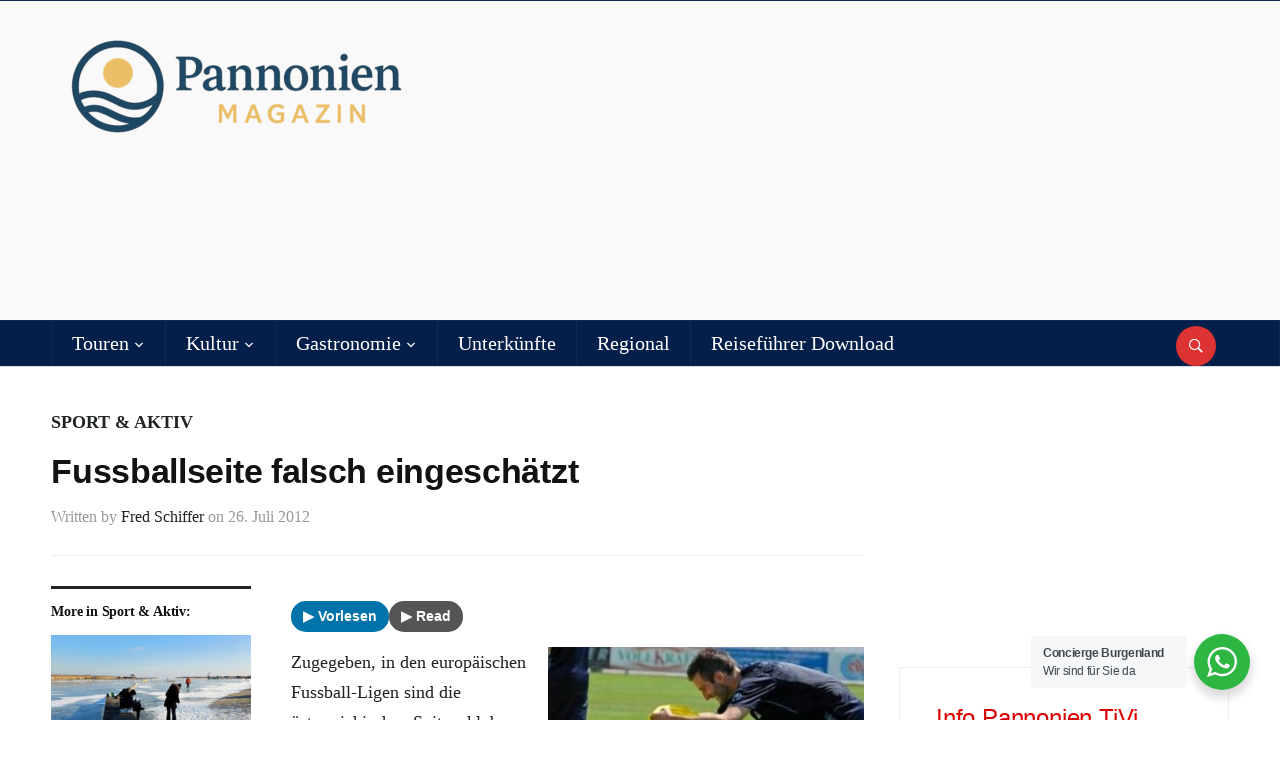

--- FILE ---
content_type: text/html; charset=UTF-8
request_url: https://pannonien.tv/fussballseite-falsch-eingeschatzt/2012/
body_size: 39311
content:
<!DOCTYPE html><html lang="de-AT"><head><meta charset="UTF-8"><meta name="viewport" content="width=device-width, initial-scale=1.0"><link rel="profile" href="http://gmpg.org/xfn/11"><link rel="pingback" href="https://pannonien.tv/xmlrpc.php"><title>Fussballseite falsch eingeschätzt &#8211; Pannonien Magazin</title><meta name='robots' content='max-image-preview:large' /><link rel="alternate" type="application/rss+xml" title="Pannonien Magazin &raquo; Feed" href="https://pannonien.tv/feed/" /><link rel="alternate" type="application/rss+xml" title="Pannonien Magazin &raquo; Kommentar-Feed" href="https://pannonien.tv/comments/feed/" /> <script consent-skip-blocker="1" data-skip-lazy-load="js-extra" data-noptimize  data-cfasync="false">(function () {
  // Web Font Loader compatibility (https://github.com/typekit/webfontloader)
  var modules = {
    typekit: "https://use.typekit.net",
    google: "https://fonts.googleapis.com/"
  };

  var load = function (config) {
    setTimeout(function () {
      var a = window.consentApi;

      // Only when blocker is active
      if (a) {
        // Iterate all modules and handle in a single `WebFont.load`
        Object.keys(modules).forEach(function (module) {
          var newConfigWithoutOtherModules = JSON.parse(
            JSON.stringify(config)
          );
          Object.keys(modules).forEach(function (toRemove) {
            if (toRemove !== module) {
              delete newConfigWithoutOtherModules[toRemove];
            }
          });

          if (newConfigWithoutOtherModules[module]) {
            a.unblock(modules[module]).then(function () {
              var originalLoad = window.WebFont.load;
              if (originalLoad !== load) {
                originalLoad(newConfigWithoutOtherModules);
              }
            });
          }
        });
      }
    }, 0);
  };

  if (!window.WebFont) {
    window.WebFont = {
      load: load
    };
  }
})();</script><style>[consent-id]:not(.rcb-content-blocker):not([consent-transaction-complete]):not([consent-visual-use-parent^="children:"]):not([consent-confirm]){opacity:0!important;}
.rcb-content-blocker+.rcb-content-blocker-children-fallback~*{display:none!important;}</style><link rel="preload" href="https://pannonien.tv/wp-content/4ea60cc5d8453edac95c1152ff5e7677/dist/388596621.js?ver=cfdeb40e786de82f627323f9550f905f" as="script" /><link rel="preload" href="https://pannonien.tv/wp-content/4ea60cc5d8453edac95c1152ff5e7677/dist/1720556102.js?ver=8c1f725df9af567e471c98bf6cbb18c6" as="script" /><link rel="preload" href="https://pannonien.tv/wp-content/plugins/real-cookie-banner/public/lib/animate.css/animate.min.css?ver=4.1.1" as="style" /><link rel="alternate" type="application/rss+xml" title="Pannonien Magazin &raquo; Fussballseite falsch eingeschätzt Kommentar-Feed" href="https://pannonien.tv/fussballseite-falsch-eingeschatzt/2012/feed/" /> <script data-cfasync="false" type="text/javascript" defer src="https://pannonien.tv/wp-content/4ea60cc5d8453edac95c1152ff5e7677/dist/388596621.js?ver=cfdeb40e786de82f627323f9550f905f" id="real-cookie-banner-vendor-real-cookie-banner-banner-js"></script> <script type="application/json" data-skip-lazy-load="js-extra" data-skip-moving="true" data-no-defer nitro-exclude data-alt-type="application/ld+json" data-dont-merge data-wpmeteor-nooptimize="true" data-cfasync="false" id="a86d499739233cbd6240372b87a7873631-js-extra">{"slug":"real-cookie-banner","textDomain":"real-cookie-banner","version":"5.2.12","restUrl":"https:\/\/pannonien.tv\/wp-json\/real-cookie-banner\/v1\/","restNamespace":"real-cookie-banner\/v1","restPathObfuscateOffset":"196b5104732f9c67","restRoot":"https:\/\/pannonien.tv\/wp-json\/","restQuery":{"_v":"5.2.12","_locale":"user"},"restNonce":"e11333ea36","restRecreateNonceEndpoint":"https:\/\/pannonien.tv\/wp-admin\/admin-ajax.php?action=rest-nonce","publicUrl":"https:\/\/pannonien.tv\/wp-content\/plugins\/real-cookie-banner\/public\/","chunkFolder":"dist","chunksLanguageFolder":"https:\/\/pannonien.tv\/wp-content\/languages\/mo-cache\/real-cookie-banner\/","chunks":{"chunk-config-tab-blocker.lite.js":["de_AT-83d48f038e1cf6148175589160cda67e","de_AT-e051c4c51a9ece7608a571f9dada4712","de_AT-24de88ac89ca0a1363889bd3fd6e1c50","de_AT-93ec68381a9f458fbce3acbccd434479"],"chunk-config-tab-blocker.pro.js":["de_AT-ddf5ae983675e7b6eec2afc2d53654a2","de_AT-ad0fc0f9f96d053303b1ede45a238984","de_AT-e516a6866b9a31db231ab92dedaa8b29","de_AT-1aac2e7f59d941d7ed1061d1018d2957"],"chunk-config-tab-consent.lite.js":["de_AT-3823d7521a3fc2857511061e0d660408"],"chunk-config-tab-consent.pro.js":["de_AT-9cb9ecf8c1e8ce14036b5f3a5e19f098"],"chunk-config-tab-cookies.lite.js":["de_AT-1a51b37d0ef409906245c7ed80d76040","de_AT-e051c4c51a9ece7608a571f9dada4712","de_AT-24de88ac89ca0a1363889bd3fd6e1c50"],"chunk-config-tab-cookies.pro.js":["de_AT-572ee75deed92e7a74abba4b86604687","de_AT-ad0fc0f9f96d053303b1ede45a238984","de_AT-e516a6866b9a31db231ab92dedaa8b29"],"chunk-config-tab-dashboard.lite.js":["de_AT-f843c51245ecd2b389746275b3da66b6"],"chunk-config-tab-dashboard.pro.js":["de_AT-ae5ae8f925f0409361cfe395645ac077"],"chunk-config-tab-import.lite.js":["de_AT-66df94240f04843e5a208823e466a850"],"chunk-config-tab-import.pro.js":["de_AT-e5fee6b51986d4ff7a051d6f6a7b076a"],"chunk-config-tab-licensing.lite.js":["de_AT-e01f803e4093b19d6787901b9591b5a6"],"chunk-config-tab-licensing.pro.js":["de_AT-4918ea9704f47c2055904e4104d4ffba"],"chunk-config-tab-scanner.lite.js":["de_AT-b10b39f1099ef599835c729334e38429"],"chunk-config-tab-scanner.pro.js":["de_AT-752a1502ab4f0bebfa2ad50c68ef571f"],"chunk-config-tab-settings.lite.js":["de_AT-37978e0b06b4eb18b16164a2d9c93a2c"],"chunk-config-tab-settings.pro.js":["de_AT-e59d3dcc762e276255c8989fbd1f80e3"],"chunk-config-tab-tcf.lite.js":["de_AT-4f658bdbf0aa370053460bc9e3cd1f69","de_AT-e051c4c51a9ece7608a571f9dada4712","de_AT-93ec68381a9f458fbce3acbccd434479"],"chunk-config-tab-tcf.pro.js":["de_AT-e1e83d5b8a28f1f91f63b9de2a8b181a","de_AT-ad0fc0f9f96d053303b1ede45a238984","de_AT-1aac2e7f59d941d7ed1061d1018d2957"]},"others":{"customizeValuesBanner":"{\"layout\":{\"type\":\"dialog\",\"maxHeightEnabled\":false,\"maxHeight\":740,\"dialogMaxWidth\":530,\"dialogPosition\":\"middleCenter\",\"dialogMargin\":[0,0,0,0],\"bannerPosition\":\"bottom\",\"bannerMaxWidth\":1024,\"dialogBorderRadius\":3,\"borderRadius\":5,\"animationIn\":\"slideInUp\",\"animationInDuration\":500,\"animationInOnlyMobile\":true,\"animationOut\":\"none\",\"animationOutDuration\":500,\"animationOutOnlyMobile\":true,\"overlay\":true,\"overlayBg\":\"#000000\",\"overlayBgAlpha\":38,\"overlayBlur\":2},\"decision\":{\"acceptAll\":\"button\",\"acceptEssentials\":\"button\",\"showCloseIcon\":false,\"acceptIndividual\":\"link\",\"buttonOrder\":\"all,essential,save,individual\",\"showGroups\":false,\"groupsFirstView\":false,\"saveButton\":\"always\"},\"design\":{\"bg\":\"#ffffff\",\"textAlign\":\"center\",\"linkTextDecoration\":\"underline\",\"borderWidth\":0,\"borderColor\":\"#ffffff\",\"fontSize\":13,\"fontColor\":\"#2b2b2b\",\"fontInheritFamily\":true,\"fontFamily\":\"Arial, Helvetica, sans-serif\",\"fontWeight\":\"normal\",\"boxShadowEnabled\":true,\"boxShadowOffsetX\":0,\"boxShadowOffsetY\":5,\"boxShadowBlurRadius\":13,\"boxShadowSpreadRadius\":0,\"boxShadowColor\":\"#000000\",\"boxShadowColorAlpha\":20},\"headerDesign\":{\"inheritBg\":true,\"bg\":\"#f4f4f4\",\"inheritTextAlign\":true,\"textAlign\":\"center\",\"padding\":[17,20,15,20],\"logo\":\"\",\"logoRetina\":\"\",\"logoMaxHeight\":40,\"logoPosition\":\"left\",\"logoMargin\":[5,15,5,15],\"fontSize\":20,\"fontColor\":\"#2b2b2b\",\"fontInheritFamily\":true,\"fontFamily\":\"Arial, Helvetica, sans-serif\",\"fontWeight\":\"normal\",\"borderWidth\":1,\"borderColor\":\"#efefef\"},\"bodyDesign\":{\"padding\":[15,20,5,20],\"descriptionInheritFontSize\":true,\"descriptionFontSize\":13,\"dottedGroupsInheritFontSize\":true,\"dottedGroupsFontSize\":13,\"dottedGroupsBulletColor\":\"#15779b\",\"teachingsInheritTextAlign\":true,\"teachingsTextAlign\":\"center\",\"teachingsSeparatorActive\":true,\"teachingsSeparatorWidth\":50,\"teachingsSeparatorHeight\":1,\"teachingsSeparatorColor\":\"#15779b\",\"teachingsInheritFontSize\":false,\"teachingsFontSize\":12,\"teachingsInheritFontColor\":false,\"teachingsFontColor\":\"#7c7c7c\",\"accordionMargin\":[10,0,5,0],\"accordionPadding\":[5,10,5,10],\"accordionArrowType\":\"outlined\",\"accordionArrowColor\":\"#15779b\",\"accordionBg\":\"#ffffff\",\"accordionActiveBg\":\"#f9f9f9\",\"accordionHoverBg\":\"#efefef\",\"accordionBorderWidth\":1,\"accordionBorderColor\":\"#efefef\",\"accordionTitleFontSize\":12,\"accordionTitleFontColor\":\"#2b2b2b\",\"accordionTitleFontWeight\":\"normal\",\"accordionDescriptionMargin\":[5,0,0,0],\"accordionDescriptionFontSize\":12,\"accordionDescriptionFontColor\":\"#757575\",\"accordionDescriptionFontWeight\":\"normal\",\"acceptAllOneRowLayout\":false,\"acceptAllPadding\":[10,10,10,10],\"acceptAllBg\":\"#15779b\",\"acceptAllTextAlign\":\"center\",\"acceptAllFontSize\":18,\"acceptAllFontColor\":\"#ffffff\",\"acceptAllFontWeight\":\"normal\",\"acceptAllBorderWidth\":0,\"acceptAllBorderColor\":\"#000000\",\"acceptAllHoverBg\":\"#11607d\",\"acceptAllHoverFontColor\":\"#ffffff\",\"acceptAllHoverBorderColor\":\"#000000\",\"acceptEssentialsUseAcceptAll\":true,\"acceptEssentialsButtonType\":\"\",\"acceptEssentialsPadding\":[10,10,10,10],\"acceptEssentialsBg\":\"#efefef\",\"acceptEssentialsTextAlign\":\"center\",\"acceptEssentialsFontSize\":18,\"acceptEssentialsFontColor\":\"#0a0a0a\",\"acceptEssentialsFontWeight\":\"normal\",\"acceptEssentialsBorderWidth\":0,\"acceptEssentialsBorderColor\":\"#000000\",\"acceptEssentialsHoverBg\":\"#e8e8e8\",\"acceptEssentialsHoverFontColor\":\"#000000\",\"acceptEssentialsHoverBorderColor\":\"#000000\",\"acceptIndividualPadding\":[5,5,5,5],\"acceptIndividualBg\":\"#ffffff\",\"acceptIndividualTextAlign\":\"center\",\"acceptIndividualFontSize\":15,\"acceptIndividualFontColor\":\"#15779b\",\"acceptIndividualFontWeight\":\"normal\",\"acceptIndividualBorderWidth\":0,\"acceptIndividualBorderColor\":\"#000000\",\"acceptIndividualHoverBg\":\"#ffffff\",\"acceptIndividualHoverFontColor\":\"#11607d\",\"acceptIndividualHoverBorderColor\":\"#000000\"},\"footerDesign\":{\"poweredByLink\":true,\"inheritBg\":false,\"bg\":\"#fcfcfc\",\"inheritTextAlign\":true,\"textAlign\":\"center\",\"padding\":[10,20,15,20],\"fontSize\":14,\"fontColor\":\"#7c7c7c\",\"fontInheritFamily\":true,\"fontFamily\":\"Arial, Helvetica, sans-serif\",\"fontWeight\":\"normal\",\"hoverFontColor\":\"#2b2b2b\",\"borderWidth\":1,\"borderColor\":\"#efefef\",\"languageSwitcher\":\"flags\"},\"texts\":{\"headline\":\"Privatsph\\u00e4re-Einstellungen\",\"description\":\"Wir verwenden Cookies und \\u00e4hnliche Technologien auf unserer Website und verarbeiten personenbezogene Daten von dir (z.B. IP-Adresse), um z.B. Inhalte und Anzeigen zu personalisieren, Medien von Drittanbietern einzubinden oder Zugriffe auf unsere Website zu analysieren. Die Datenverarbeitung kann auch erst in Folge gesetzter Cookies stattfinden. Wir teilen diese Daten mit Dritten, die wir in den Privatsph\\u00e4re-Einstellungen benennen.<br \\\/><br \\\/>Die Datenverarbeitung kann mit deiner Einwilligung oder auf Basis eines berechtigten Interesses erfolgen, dem du in den Privatsph\\u00e4re-Einstellungen widersprechen kannst. Du hast das Recht, nicht einzuwilligen und deine Einwilligung zu einem sp\\u00e4teren Zeitpunkt zu \\u00e4ndern oder zu widerrufen. Weitere Informationen zur Verwendung deiner Daten findest du in unserer {{privacyPolicy}}Datenschutzerkl\\u00e4rung{{\\\/privacyPolicy}}.\",\"acceptAll\":\"Alle akzeptieren\",\"acceptEssentials\":\"Weiter ohne Einwilligung\",\"acceptIndividual\":\"Privatsph\\u00e4re-Einstellungen individuell festlegen\",\"poweredBy\":\"2\",\"dataProcessingInUnsafeCountries\":\"Einige Services verarbeiten personenbezogene Daten in unsicheren Drittl\\u00e4ndern. Mit deiner Einwilligung stimmst du auch der Datenverarbeitung gekennzeichneter Services gem\\u00e4\\u00df {{legalBasis}} zu, mit Risiken wie unzureichenden Rechtsmitteln, unbefugtem Zugriff durch Beh\\u00f6rden ohne Information oder Widerspruchsm\\u00f6glichkeit, unbefugter Weitergabe an Dritte und unzureichenden Datensicherheitsma\\u00dfnahmen.\",\"ageNoticeBanner\":\"Du bist unter {{minAge}} Jahre alt? Dann kannst du nicht in optionale Services einwilligen. Du kannst deine Eltern oder Erziehungsberechtigten bitten, mit dir in diese Services einzuwilligen.\",\"ageNoticeBlocker\":\"Du bist unter {{minAge}} Jahre alt? Leider darfst du in diesen Service nicht selbst einwilligen, um diese Inhalte zu sehen. Bitte deine Eltern oder Erziehungsberechtigten, in den Service mit dir einzuwilligen!\",\"listServicesNotice\":\"Wenn du alle Services akzeptierst, erlaubst du, dass {{services}} geladen werden. Diese sind nach ihrem Zweck in Gruppen {{serviceGroups}} unterteilt (Zugeh\\u00f6rigkeit durch hochgestellte Zahlen gekennzeichnet).\",\"listServicesLegitimateInterestNotice\":\"Au\\u00dferdem werden {{services}} auf der Grundlage eines berechtigten Interesses geladen.\",\"consentForwardingExternalHosts\":\"Deine Einwilligung gilt auch auf {{websites}}.\",\"blockerHeadline\":\"{{name}} aufgrund von Privatsph\\u00e4re-Einstellungen blockiert\",\"blockerLinkShowMissing\":\"Zeige alle Services, in die du noch einwilligen musst\",\"blockerLoadButton\":\"Services akzeptieren und Inhalte laden\",\"blockerAcceptInfo\":\"Wenn du die blockierten Inhalte l\\u00e4dst, werden deine Datenschutzeinstellungen angepasst. Inhalte aus diesem Service werden in Zukunft nicht mehr blockiert.\",\"stickyHistory\":\"Historie der Privatsph\\u00e4re-Einstellungen\",\"stickyRevoke\":\"Einwilligungen widerrufen\",\"stickyRevokeSuccessMessage\":\"Du hast die Einwilligung f\\u00fcr Services mit dessen Cookies und Verarbeitung personenbezogener Daten erfolgreich widerrufen. Die Seite wird jetzt neu geladen!\",\"stickyChange\":\"Privatsph\\u00e4re-Einstellungen \\u00e4ndern\"},\"individualLayout\":{\"inheritDialogMaxWidth\":false,\"dialogMaxWidth\":970,\"inheritBannerMaxWidth\":true,\"bannerMaxWidth\":1980,\"descriptionTextAlign\":\"left\"},\"group\":{\"checkboxBg\":\"#f0f0f0\",\"checkboxBorderWidth\":1,\"checkboxBorderColor\":\"#d2d2d2\",\"checkboxActiveColor\":\"#ffffff\",\"checkboxActiveBg\":\"#15779b\",\"checkboxActiveBorderColor\":\"#11607d\",\"groupInheritBg\":true,\"groupBg\":\"#f4f4f4\",\"groupPadding\":[15,15,15,15],\"groupSpacing\":10,\"groupBorderRadius\":5,\"groupBorderWidth\":1,\"groupBorderColor\":\"#f4f4f4\",\"headlineFontSize\":16,\"headlineFontWeight\":\"normal\",\"headlineFontColor\":\"#2b2b2b\",\"descriptionFontSize\":14,\"descriptionFontColor\":\"#7c7c7c\",\"linkColor\":\"#7c7c7c\",\"linkHoverColor\":\"#2b2b2b\",\"detailsHideLessRelevant\":true},\"saveButton\":{\"useAcceptAll\":true,\"type\":\"button\",\"padding\":[10,10,10,10],\"bg\":\"#efefef\",\"textAlign\":\"center\",\"fontSize\":18,\"fontColor\":\"#0a0a0a\",\"fontWeight\":\"normal\",\"borderWidth\":0,\"borderColor\":\"#000000\",\"hoverBg\":\"#e8e8e8\",\"hoverFontColor\":\"#000000\",\"hoverBorderColor\":\"#000000\"},\"individualTexts\":{\"headline\":\"Individuelle Privatsph\\u00e4re-Einstellungen\",\"description\":\"Wir verwenden Cookies und \\u00e4hnliche Technologien auf unserer Website und verarbeiten personenbezogene Daten von dir (z.B. IP-Adresse), um z.B. Inhalte und Anzeigen zu personalisieren, Medien von Drittanbietern einzubinden oder Zugriffe auf unsere Website zu analysieren. Die Datenverarbeitung kann auch erst in Folge gesetzter Cookies stattfinden. Wir teilen diese Daten mit Dritten, die wir in den Privatsph\\u00e4re-Einstellungen benennen.<br \\\/><br \\\/>Die Datenverarbeitung kann mit deiner Einwilligung oder auf Basis eines berechtigten Interesses erfolgen, dem du in den Privatsph\\u00e4re-Einstellungen widersprechen kannst. Du hast das Recht, nicht einzuwilligen und deine Einwilligung zu einem sp\\u00e4teren Zeitpunkt zu \\u00e4ndern oder zu widerrufen. Weitere Informationen zur Verwendung deiner Daten findest du in unserer {{privacyPolicy}}Datenschutzerkl\\u00e4rung{{\\\/privacyPolicy}}.<br \\\/><br \\\/>Im Folgenden findest du eine \\u00dcbersicht \\u00fcber alle Services, die von dieser Website genutzt werden. Du kannst dir detaillierte Informationen zu jedem Service ansehen und ihm einzeln zustimmen oder von deinem Widerspruchsrecht Gebrauch machen.\",\"save\":\"Individuelle Auswahlen speichern\",\"showMore\":\"Service-Informationen anzeigen\",\"hideMore\":\"Service-Informationen ausblenden\",\"postamble\":\"\"},\"mobile\":{\"enabled\":true,\"maxHeight\":400,\"hideHeader\":false,\"alignment\":\"bottom\",\"scalePercent\":90,\"scalePercentVertical\":-50},\"sticky\":{\"enabled\":false,\"animationsEnabled\":true,\"alignment\":\"left\",\"bubbleBorderRadius\":50,\"icon\":\"fingerprint\",\"iconCustom\":\"\",\"iconCustomRetina\":\"\",\"iconSize\":30,\"iconColor\":\"#ffffff\",\"bubbleMargin\":[10,20,20,20],\"bubblePadding\":15,\"bubbleBg\":\"#15779b\",\"bubbleBorderWidth\":0,\"bubbleBorderColor\":\"#10556f\",\"boxShadowEnabled\":true,\"boxShadowOffsetX\":0,\"boxShadowOffsetY\":2,\"boxShadowBlurRadius\":5,\"boxShadowSpreadRadius\":1,\"boxShadowColor\":\"#105b77\",\"boxShadowColorAlpha\":40,\"bubbleHoverBg\":\"#ffffff\",\"bubbleHoverBorderColor\":\"#000000\",\"hoverIconColor\":\"#000000\",\"hoverIconCustom\":\"\",\"hoverIconCustomRetina\":\"\",\"menuFontSize\":16,\"menuBorderRadius\":5,\"menuItemSpacing\":10,\"menuItemPadding\":[5,10,5,10]},\"customCss\":{\"css\":\"\",\"antiAdBlocker\":\"y\"}}","isPro":false,"showProHints":false,"proUrl":"https:\/\/devowl.io\/de\/go\/real-cookie-banner?source=rcb-lite","showLiteNotice":true,"frontend":{"groups":"[{\"id\":4786,\"name\":\"Essenziell\",\"slug\":\"essenziell\",\"description\":\"Essenzielle Services sind f\\u00fcr die grundlegende Funktionalit\\u00e4t der Website erforderlich. Sie enthalten nur technisch notwendige Services. Diesen Services kann nicht widersprochen werden.\",\"isEssential\":true,\"isDefault\":true,\"items\":[{\"id\":33194,\"name\":\"Real Cookie Banner\",\"purpose\":\"Real Cookie Banner bittet Website-Besucher um die Einwilligung zum Setzen von Cookies und zur Verarbeitung personenbezogener Daten. Dazu wird jedem Website-Besucher eine UUID (pseudonyme Identifikation des Nutzers) zugewiesen, die bis zum Ablauf des Cookies zur Speicherung der Einwilligung g\\u00fcltig ist. Cookies werden dazu verwendet, um zu testen, ob Cookies gesetzt werden k\\u00f6nnen, um Referenz auf die dokumentierte Einwilligung zu speichern, um zu speichern, in welche Services aus welchen Service-Gruppen der Besucher eingewilligt hat, und, falls Einwilligung nach dem Transparency & Consent Framework (TCF) eingeholt werden, um die Einwilligungen in TCF Partner, Zwecke, besondere Zwecke, Funktionen und besondere Funktionen zu speichern. Im Rahmen der Darlegungspflicht nach DSGVO wird die erhobene Einwilligung vollumf\\u00e4nglich dokumentiert. Dazu z\\u00e4hlt neben den Services und Service-Gruppen, in welche der Besucher eingewilligt hat, und falls Einwilligung nach dem TCF Standard eingeholt werden, in welche TCF Partner, Zwecke und Funktionen der Besucher eingewilligt hat, alle Einstellungen des Cookie Banners zum Zeitpunkt der Einwilligung als auch die technischen Umst\\u00e4nde (z.B. Gr\\u00f6\\u00dfe des Sichtbereichs bei der Einwilligung) und die Nutzerinteraktionen (z.B. Klick auf Buttons), die zur Einwilligung gef\\u00fchrt haben. Die Einwilligung wird pro Sprache einmal erhoben.\",\"providerContact\":{\"phone\":\"\",\"email\":\"\",\"link\":\"\"},\"isProviderCurrentWebsite\":true,\"provider\":\"Pannonien TiVi\",\"uniqueName\":\"real-cookie-banner\",\"isEmbeddingOnlyExternalResources\":false,\"legalBasis\":\"legal-requirement\",\"dataProcessingInCountries\":[],\"dataProcessingInCountriesSpecialTreatments\":[],\"technicalDefinitions\":[{\"type\":\"http\",\"name\":\"real_cookie_banner*\",\"host\":\".pannonien.tv\",\"duration\":365,\"durationUnit\":\"d\",\"isSessionDuration\":false,\"purpose\":\"Eindeutiger Identifikator f\\u00fcr die Einwilligung, aber nicht f\\u00fcr den Website-Besucher. Revisionshash f\\u00fcr die Einstellungen des Cookie-Banners (Texte, Farben, Funktionen, Servicegruppen, Dienste, Content Blocker usw.). IDs f\\u00fcr eingewilligte Services und Service-Gruppen.\"},{\"type\":\"http\",\"name\":\"real_cookie_banner*-tcf\",\"host\":\".pannonien.tv\",\"duration\":365,\"durationUnit\":\"d\",\"isSessionDuration\":false,\"purpose\":\"Im Rahmen von TCF gesammelte Einwilligungen, die im TC-String-Format gespeichert werden, einschlie\\u00dflich TCF-Vendoren, -Zwecke, -Sonderzwecke, -Funktionen und -Sonderfunktionen.\"},{\"type\":\"http\",\"name\":\"real_cookie_banner*-gcm\",\"host\":\".pannonien.tv\",\"duration\":365,\"durationUnit\":\"d\",\"isSessionDuration\":false,\"purpose\":\"Die im Google Consent Mode gesammelten Einwilligungen in die verschiedenen Einwilligungstypen (Zwecke) werden f\\u00fcr alle mit dem Google Consent Mode kompatiblen Services gespeichert.\"},{\"type\":\"http\",\"name\":\"real_cookie_banner-test\",\"host\":\".pannonien.tv\",\"duration\":365,\"durationUnit\":\"d\",\"isSessionDuration\":false,\"purpose\":\"Cookie, der gesetzt wurde, um die Funktionalit\\u00e4t von HTTP-Cookies zu testen. Wird sofort nach dem Test gel\\u00f6scht.\"},{\"type\":\"local\",\"name\":\"real_cookie_banner*\",\"host\":\"https:\\\/\\\/pannonien.tv\",\"duration\":1,\"durationUnit\":\"d\",\"isSessionDuration\":false,\"purpose\":\"Eindeutiger Identifikator f\\u00fcr die Einwilligung, aber nicht f\\u00fcr den Website-Besucher. Revisionshash f\\u00fcr die Einstellungen des Cookie-Banners (Texte, Farben, Funktionen, Service-Gruppen, Services, Content Blocker usw.). IDs f\\u00fcr eingewilligte Services und Service-Gruppen. Wird nur solange gespeichert, bis die Einwilligung auf dem Website-Server dokumentiert ist.\"},{\"type\":\"local\",\"name\":\"real_cookie_banner*-tcf\",\"host\":\"https:\\\/\\\/pannonien.tv\",\"duration\":1,\"durationUnit\":\"d\",\"isSessionDuration\":false,\"purpose\":\"Im Rahmen von TCF gesammelte Einwilligungen werden im TC-String-Format gespeichert, einschlie\\u00dflich TCF Vendoren, Zwecke, besondere Zwecke, Funktionen und besondere Funktionen. Wird nur solange gespeichert, bis die Einwilligung auf dem Website-Server dokumentiert ist.\"},{\"type\":\"local\",\"name\":\"real_cookie_banner*-gcm\",\"host\":\"https:\\\/\\\/pannonien.tv\",\"duration\":1,\"durationUnit\":\"d\",\"isSessionDuration\":false,\"purpose\":\"Im Rahmen des Google Consent Mode erfasste Einwilligungen werden f\\u00fcr alle mit dem Google Consent Mode kompatiblen Services in Einwilligungstypen (Zwecke) gespeichert. Wird nur solange gespeichert, bis die Einwilligung auf dem Website-Server dokumentiert ist.\"},{\"type\":\"local\",\"name\":\"real_cookie_banner-consent-queue*\",\"host\":\"https:\\\/\\\/pannonien.tv\",\"duration\":1,\"durationUnit\":\"d\",\"isSessionDuration\":false,\"purpose\":\"Lokale Zwischenspeicherung (Caching) der Auswahl im Cookie-Banner, bis der Server die Einwilligung dokumentiert; Dokumentation periodisch oder bei Seitenwechseln versucht, wenn der Server nicht verf\\u00fcgbar oder \\u00fcberlastet ist.\"}],\"codeDynamics\":[],\"providerPrivacyPolicyUrl\":\"https:\\\/\\\/pannonien.tv\\\/impressum\\\/datenschutz\\\/\",\"providerLegalNoticeUrl\":\"\",\"tagManagerOptInEventName\":\"\",\"tagManagerOptOutEventName\":\"\",\"googleConsentModeConsentTypes\":[],\"executePriority\":10,\"codeOptIn\":\"\",\"executeCodeOptInWhenNoTagManagerConsentIsGiven\":false,\"codeOptOut\":\"\",\"executeCodeOptOutWhenNoTagManagerConsentIsGiven\":false,\"deleteTechnicalDefinitionsAfterOptOut\":false,\"codeOnPageLoad\":\"\",\"presetId\":\"real-cookie-banner\"}]},{\"id\":4787,\"name\":\"Funktional\",\"slug\":\"funktional\",\"description\":\"Funktionale Services sind notwendig, um \\u00fcber die wesentliche Funktionalit\\u00e4t der Website hinausgehende Features wie h\\u00fcbschere Schriftarten, Videowiedergabe oder interaktive Web 2.0-Features bereitzustellen. Inhalte von z.B. Video- und Social Media-Plattformen sind standardm\\u00e4\\u00dfig gesperrt und k\\u00f6nnen zugestimmt werden. Wenn dem Service zugestimmt wird, werden diese Inhalte automatisch ohne weitere manuelle Einwilligung geladen.\",\"isEssential\":false,\"isDefault\":true,\"items\":[{\"id\":34668,\"name\":\"Gravatar (Avatar images)\",\"purpose\":\"Gravatar ist ein Dienst, bei dem Personen ihre E-Mail-Adresse mit einem Avatar-Bild verkn\\u00fcpfen k\\u00f6nnen, dass beispielsweise im Kommentarbereich geladen wird. Auf dem Client des Nutzers werden keine Cookies im technischen Sinne gesetzt, aber es werden technische und pers\\u00f6nliche Daten wie z.B. die IP-Adresse vom Client zum Server des Diensteanbieters \\u00fcbertragen, um die Nutzung des Dienstes zu erm\\u00f6glichen.\",\"providerContact\":{\"phone\":\"\",\"email\":\"\",\"link\":\"\"},\"isProviderCurrentWebsite\":true,\"provider\":\"Automattic Inc.\",\"uniqueName\":\"gravatar-avatar-images\",\"isEmbeddingOnlyExternalResources\":true,\"legalBasis\":\"consent\",\"dataProcessingInCountries\":[\"US\"],\"dataProcessingInCountriesSpecialTreatments\":[],\"technicalDefinitions\":[{\"type\":\"http\",\"name\":\"\",\"host\":\"\",\"duration\":0,\"durationUnit\":\"y\",\"isSessionDuration\":false,\"purpose\":\"\"}],\"codeDynamics\":[],\"providerPrivacyPolicyUrl\":\"https:\\\/\\\/automattic.com\\\/privacy\\\/\",\"providerLegalNoticeUrl\":\"https:\\\/\\\/pannonien.tv\\\/impressum\\\/\",\"tagManagerOptInEventName\":\"\",\"tagManagerOptOutEventName\":\"\",\"googleConsentModeConsentTypes\":[],\"executePriority\":10,\"codeOptIn\":\"\",\"executeCodeOptInWhenNoTagManagerConsentIsGiven\":false,\"codeOptOut\":\"\",\"executeCodeOptOutWhenNoTagManagerConsentIsGiven\":false,\"deleteTechnicalDefinitionsAfterOptOut\":false,\"codeOnPageLoad\":\"\",\"presetId\":\"gravatar-avatar-images\"},{\"id\":34483,\"name\":\"Google Fonts\",\"purpose\":\"Google Fonts ist ein Dienst, der Schriften, die nicht auf dem Client-Ger\\u00e4t des Nutzers installiert sind, herunterl\\u00e4dt und in die Website einbettet. Auf dem Client-Ger\\u00e4t des Nutzers werden keine Cookies im technischen Sinne gesetzt, aber es werden technische und pers\\u00f6nliche Daten wie z.B. die IP-Adresse vom Client an den Server des Dienstanbieters \\u00fcbertragen, um die Nutzung des Dienstes zu erm\\u00f6glichen.\",\"providerContact\":{\"phone\":\"\",\"email\":\"\",\"link\":\"\"},\"isProviderCurrentWebsite\":false,\"provider\":\"Google Ireland Limited\",\"uniqueName\":\"google-fonts\",\"isEmbeddingOnlyExternalResources\":true,\"legalBasis\":\"consent\",\"dataProcessingInCountries\":[\"US\"],\"dataProcessingInCountriesSpecialTreatments\":[],\"technicalDefinitions\":[{\"type\":\"http\",\"name\":\"\",\"host\":\"\",\"duration\":0,\"durationUnit\":\"y\",\"isSessionDuration\":false,\"purpose\":\"\"}],\"codeDynamics\":[],\"providerPrivacyPolicyUrl\":\"https:\\\/\\\/policies.google.com\\\/privacy\",\"providerLegalNoticeUrl\":\"\",\"tagManagerOptInEventName\":\"\",\"tagManagerOptOutEventName\":\"\",\"googleConsentModeConsentTypes\":[],\"executePriority\":10,\"codeOptIn\":\"\",\"executeCodeOptInWhenNoTagManagerConsentIsGiven\":false,\"codeOptOut\":\"\",\"executeCodeOptOutWhenNoTagManagerConsentIsGiven\":false,\"deleteTechnicalDefinitionsAfterOptOut\":false,\"codeOnPageLoad\":\"base64-encoded:[base64]\",\"presetId\":\"google-fonts\"},{\"id\":34482,\"name\":\"Gravatar (Avatar images)\",\"purpose\":\"Gravatar ist ein Dienst, bei dem Personen ihre E-Mail-Adresse mit einem Avatar-Bild verkn\\u00fcpfen k\\u00f6nnen, dass beispielsweise im Kommentarbereich geladen wird. Auf dem Client des Nutzers werden keine Cookies im technischen Sinne gesetzt, aber es werden technische und pers\\u00f6nliche Daten wie z.B. die IP-Adresse vom Client zum Server des Diensteanbieters \\u00fcbertragen, um die Nutzung des Dienstes zu erm\\u00f6glichen.\",\"providerContact\":{\"phone\":\"\",\"email\":\"\",\"link\":\"\"},\"isProviderCurrentWebsite\":false,\"provider\":\"Automattic Inc.\",\"uniqueName\":\"gravatar-avatar-images\",\"isEmbeddingOnlyExternalResources\":true,\"legalBasis\":\"consent\",\"dataProcessingInCountries\":[\"US\"],\"dataProcessingInCountriesSpecialTreatments\":[],\"technicalDefinitions\":[{\"type\":\"http\",\"name\":\"\",\"host\":\"\",\"duration\":0,\"durationUnit\":\"y\",\"isSessionDuration\":false,\"purpose\":\"\"}],\"codeDynamics\":[],\"providerPrivacyPolicyUrl\":\"https:\\\/\\\/automattic.com\\\/privacy\\\/\",\"providerLegalNoticeUrl\":\"\",\"tagManagerOptInEventName\":\"\",\"tagManagerOptOutEventName\":\"\",\"googleConsentModeConsentTypes\":[],\"executePriority\":10,\"codeOptIn\":\"\",\"executeCodeOptInWhenNoTagManagerConsentIsGiven\":false,\"codeOptOut\":\"\",\"executeCodeOptOutWhenNoTagManagerConsentIsGiven\":false,\"deleteTechnicalDefinitionsAfterOptOut\":false,\"codeOnPageLoad\":\"\",\"presetId\":\"gravatar-avatar-images\"},{\"id\":33245,\"name\":\"WordPress.org Plugin (Embed)\",\"purpose\":\"WordPress.org erm\\u00f6glicht es, weitere und aktuelle Informationen \\u00fcber die auf wordpress.org ver\\u00f6ffentlichten Plugins anzuzeigen. Es werden keine Cookies im technischen Sinne auf dem Client des Nutzers gesetzt, jedoch werden technische und personenbezogene Daten wie die IP-Adresse vom Client an den Server des Dienstanbieters \\u00fcbermittelt, um die Nutzung des Services zu erm\\u00f6glichen.\",\"providerContact\":{\"phone\":\"\",\"email\":\"\",\"link\":\"\"},\"isProviderCurrentWebsite\":false,\"provider\":\"WordPress.org\",\"uniqueName\":\"wordpress-plugin-embed\",\"isEmbeddingOnlyExternalResources\":true,\"legalBasis\":\"consent\",\"dataProcessingInCountries\":[\"US\"],\"dataProcessingInCountriesSpecialTreatments\":[],\"technicalDefinitions\":[{\"type\":\"http\",\"name\":\"\",\"host\":\"\",\"duration\":0,\"durationUnit\":\"y\",\"isSessionDuration\":false,\"purpose\":\"\"}],\"codeDynamics\":[],\"providerPrivacyPolicyUrl\":\"https:\\\/\\\/wordpress.org\\\/about\\\/privacy\\\/\",\"providerLegalNoticeUrl\":\"\",\"tagManagerOptInEventName\":\"\",\"tagManagerOptOutEventName\":\"\",\"googleConsentModeConsentTypes\":[],\"executePriority\":10,\"codeOptIn\":\"\",\"executeCodeOptInWhenNoTagManagerConsentIsGiven\":false,\"codeOptOut\":\"\",\"executeCodeOptOutWhenNoTagManagerConsentIsGiven\":false,\"deleteTechnicalDefinitionsAfterOptOut\":false,\"codeOnPageLoad\":\"\",\"presetId\":\"wordpress-plugin-embed\"},{\"id\":33244,\"name\":\"Kommentare\",\"purpose\":\"WordPress als Content Management System bietet die M\\u00f6glichkeit, Kommentare unter Blog-Beitr\\u00e4gen und \\u00e4hnlichen Inhalten zu schreiben. Das Cookie speichert den Namen, die E-Mail-Adresse und die Website eines Kommentators, um sie wieder anzuzeigen, wenn der Kommentator einen weiteren Kommentar auf dieser Website schreiben m\\u00f6chte.\",\"providerContact\":{\"phone\":\"\",\"email\":\"\",\"link\":\"\"},\"isProviderCurrentWebsite\":true,\"provider\":\"Pannonien TiVi\",\"uniqueName\":\"wordpress-comments\",\"isEmbeddingOnlyExternalResources\":false,\"legalBasis\":\"consent\",\"dataProcessingInCountries\":[],\"dataProcessingInCountriesSpecialTreatments\":[],\"technicalDefinitions\":[{\"type\":\"http\",\"name\":\"comment_author_*\",\"host\":\"pannonien.tv\",\"duration\":1,\"durationUnit\":\"y\",\"isSessionDuration\":false,\"purpose\":\"\"},{\"type\":\"http\",\"name\":\"comment_author_email_*\",\"host\":\"pannonien.tv\",\"duration\":1,\"durationUnit\":\"y\",\"isSessionDuration\":false,\"purpose\":\"\"},{\"type\":\"http\",\"name\":\"comment_author_url_*\",\"host\":\"pannonien.tv\",\"duration\":1,\"durationUnit\":\"y\",\"isSessionDuration\":false,\"purpose\":\"\"}],\"codeDynamics\":[],\"providerPrivacyPolicyUrl\":\"https:\\\/\\\/pannonien.tv\\\/impressum\\\/datenschutz\\\/\",\"providerLegalNoticeUrl\":\"\",\"tagManagerOptInEventName\":\"\",\"tagManagerOptOutEventName\":\"\",\"googleConsentModeConsentTypes\":[],\"executePriority\":10,\"codeOptIn\":\"base64-encoded:[base64]\",\"executeCodeOptInWhenNoTagManagerConsentIsGiven\":false,\"codeOptOut\":\"\",\"executeCodeOptOutWhenNoTagManagerConsentIsGiven\":false,\"deleteTechnicalDefinitionsAfterOptOut\":false,\"codeOnPageLoad\":\"\",\"presetId\":\"wordpress-comments\"},{\"id\":33202,\"name\":\"Gravatar (Avatar images)\",\"purpose\":\"Gravatar ist ein Dienst, bei dem Personen ihre E-Mail-Adresse mit einem Avatar-Bild verkn\\u00fcpfen k\\u00f6nnen, dass beispielsweise im Kommentarbereich geladen wird. Auf dem Client des Nutzers werden keine Cookies im technischen Sinne gesetzt, aber es werden technische und pers\\u00f6nliche Daten wie z.B. die IP-Adresse vom Client zum Server des Diensteanbieters \\u00fcbertragen, um die Nutzung des Dienstes zu erm\\u00f6glichen.\",\"providerContact\":{\"phone\":\"\",\"email\":\"\",\"link\":\"\"},\"isProviderCurrentWebsite\":false,\"provider\":\"Automattic Inc.\",\"uniqueName\":\"gravatar-avatar-images\",\"isEmbeddingOnlyExternalResources\":true,\"legalBasis\":\"consent\",\"dataProcessingInCountries\":[\"US\"],\"dataProcessingInCountriesSpecialTreatments\":[],\"technicalDefinitions\":[{\"type\":\"http\",\"name\":\"\",\"host\":\"\",\"duration\":0,\"durationUnit\":\"y\",\"isSessionDuration\":false,\"purpose\":\"\"}],\"codeDynamics\":[],\"providerPrivacyPolicyUrl\":\"https:\\\/\\\/automattic.com\\\/privacy\\\/\",\"providerLegalNoticeUrl\":\"\",\"tagManagerOptInEventName\":\"\",\"tagManagerOptOutEventName\":\"\",\"googleConsentModeConsentTypes\":[],\"executePriority\":10,\"codeOptIn\":\"\",\"executeCodeOptInWhenNoTagManagerConsentIsGiven\":false,\"codeOptOut\":\"\",\"executeCodeOptOutWhenNoTagManagerConsentIsGiven\":false,\"deleteTechnicalDefinitionsAfterOptOut\":false,\"codeOnPageLoad\":\"\",\"presetId\":\"gravatar-avatar-images\"},{\"id\":33200,\"name\":\"YouTube\",\"purpose\":\"YouTube erm\\u00f6glicht die direkte Einbettung von auf youtube.com ver\\u00f6ffentlichten Inhalten in Websites. Die Cookies werden verwendet, um besuchte Websites und detaillierte Statistiken \\u00fcber das Nutzerverhalten zu sammeln. Diese Daten k\\u00f6nnen mit den Daten der auf youtube.com und google.com angemeldeten Nutzer verkn\\u00fcpft werden.\",\"providerContact\":{\"phone\":\"\",\"email\":\"\",\"link\":\"\"},\"isProviderCurrentWebsite\":false,\"provider\":\"Google Ireland Limited\",\"uniqueName\":\"youtube\",\"isEmbeddingOnlyExternalResources\":false,\"legalBasis\":\"consent\",\"dataProcessingInCountries\":[\"US\"],\"dataProcessingInCountriesSpecialTreatments\":[],\"technicalDefinitions\":[{\"type\":\"http\",\"name\":\"SIDCC\",\"host\":\".youtube.com\",\"duration\":1,\"durationUnit\":\"y\",\"isSessionDuration\":false,\"purpose\":\"\"},{\"type\":\"http\",\"name\":\"__Secure-3PAPISID\",\"host\":\".youtube.com\",\"duration\":2,\"durationUnit\":\"y\",\"isSessionDuration\":false,\"purpose\":\"\"},{\"type\":\"http\",\"name\":\"__Secure-APISID\",\"host\":\".youtube.com\",\"duration\":1,\"durationUnit\":\"mo\",\"isSessionDuration\":false,\"purpose\":\"\"},{\"type\":\"http\",\"name\":\"__Secure-SSID\",\"host\":\".youtube.com\",\"duration\":1,\"durationUnit\":\"mo\",\"isSessionDuration\":false,\"purpose\":\"\"},{\"type\":\"http\",\"name\":\"__Secure-HSID\",\"host\":\".youtube.com\",\"duration\":1,\"durationUnit\":\"mo\",\"isSessionDuration\":false,\"purpose\":\"\"},{\"type\":\"http\",\"name\":\"APISID\",\"host\":\".youtube.com\",\"duration\":6,\"durationUnit\":\"mo\",\"isSessionDuration\":false,\"purpose\":\"\"},{\"type\":\"http\",\"name\":\"__Secure-3PSID\",\"host\":\".youtube.com\",\"duration\":6,\"durationUnit\":\"mo\",\"isSessionDuration\":false,\"purpose\":\"\"},{\"type\":\"http\",\"name\":\"SAPISID\",\"host\":\".youtube.com\",\"duration\":2,\"durationUnit\":\"y\",\"isSessionDuration\":false,\"purpose\":\"\"},{\"type\":\"http\",\"name\":\"HSID\",\"host\":\".youtube.com\",\"duration\":6,\"durationUnit\":\"mo\",\"isSessionDuration\":false,\"purpose\":\"\"},{\"type\":\"http\",\"name\":\"SSID\",\"host\":\".youtube.com\",\"duration\":2,\"durationUnit\":\"y\",\"isSessionDuration\":false,\"purpose\":\"\"},{\"type\":\"http\",\"name\":\"SID\",\"host\":\".youtube.com\",\"duration\":6,\"durationUnit\":\"mo\",\"isSessionDuration\":false,\"purpose\":\"\"},{\"type\":\"http\",\"name\":\"1P_JAR\",\"host\":\".youtube.com\",\"duration\":1,\"durationUnit\":\"mo\",\"isSessionDuration\":false,\"purpose\":\"\"},{\"type\":\"http\",\"name\":\"SEARCH_SAMESITE\",\"host\":\".youtube.com\",\"duration\":6,\"durationUnit\":\"mo\",\"isSessionDuration\":false,\"purpose\":\"\"},{\"type\":\"http\",\"name\":\"CONSENT\",\"host\":\".youtube.com\",\"duration\":6,\"durationUnit\":\"y\",\"isSessionDuration\":false,\"purpose\":\"\"},{\"type\":\"http\",\"name\":\"YSC\",\"host\":\".youtube.com\",\"duration\":0,\"durationUnit\":\"y\",\"isSessionDuration\":true,\"purpose\":\"\"},{\"type\":\"http\",\"name\":\"SIDCC\",\"host\":\".youtube.com\",\"duration\":6,\"durationUnit\":\"mo\",\"isSessionDuration\":false,\"purpose\":\"\"},{\"type\":\"http\",\"name\":\"LOGIN_INFO\",\"host\":\".youtube.com\",\"duration\":2,\"durationUnit\":\"y\",\"isSessionDuration\":false,\"purpose\":\"\"},{\"type\":\"http\",\"name\":\"HSID\",\"host\":\".youtube.com\",\"duration\":2,\"durationUnit\":\"y\",\"isSessionDuration\":false,\"purpose\":\"\"},{\"type\":\"http\",\"name\":\"VISITOR_INFO1_LIVE\",\"host\":\".youtube.com\",\"duration\":6,\"durationUnit\":\"mo\",\"isSessionDuration\":false,\"purpose\":\"\"},{\"type\":\"http\",\"name\":\"__Secure-3PAPISID\",\"host\":\".youtube.com\",\"duration\":6,\"durationUnit\":\"mo\",\"isSessionDuration\":false,\"purpose\":\"\"},{\"type\":\"http\",\"name\":\"CONSENT\",\"host\":\".youtube.com\",\"duration\":18,\"durationUnit\":\"y\",\"isSessionDuration\":false,\"purpose\":\"\"},{\"type\":\"http\",\"name\":\"SSID\",\"host\":\".youtube.com\",\"duration\":6,\"durationUnit\":\"mo\",\"isSessionDuration\":false,\"purpose\":\"\"},{\"type\":\"http\",\"name\":\"__Secure-SSID\",\"host\":\".youtube.com\",\"duration\":1,\"durationUnit\":\"mo\",\"isSessionDuration\":false,\"purpose\":\"\"},{\"type\":\"http\",\"name\":\"__Secure-APISID\",\"host\":\".youtube.com\",\"duration\":1,\"durationUnit\":\"mo\",\"isSessionDuration\":false,\"purpose\":\"\"},{\"type\":\"http\",\"name\":\"__Secure-HSID\",\"host\":\".youtube.com\",\"duration\":1,\"durationUnit\":\"mo\",\"isSessionDuration\":false,\"purpose\":\"\"},{\"type\":\"http\",\"name\":\"SAPISID\",\"host\":\".youtube.com\",\"duration\":6,\"durationUnit\":\"mo\",\"isSessionDuration\":false,\"purpose\":\"\"},{\"type\":\"http\",\"name\":\"APISID\",\"host\":\".youtube.com\",\"duration\":2,\"durationUnit\":\"y\",\"isSessionDuration\":false,\"purpose\":\"\"},{\"type\":\"http\",\"name\":\"__Secure-3PSID\",\"host\":\".youtube.com\",\"duration\":2,\"durationUnit\":\"y\",\"isSessionDuration\":false,\"purpose\":\"\"},{\"type\":\"http\",\"name\":\"PREF\",\"host\":\".youtube.com\",\"duration\":8,\"durationUnit\":\"mo\",\"isSessionDuration\":false,\"purpose\":\"\"},{\"type\":\"http\",\"name\":\"SID\",\"host\":\".youtube.com\",\"duration\":2,\"durationUnit\":\"y\",\"isSessionDuration\":false,\"purpose\":\"\"},{\"type\":\"http\",\"name\":\"s_gl\",\"host\":\".youtube.com\",\"duration\":0,\"durationUnit\":\"y\",\"isSessionDuration\":true,\"purpose\":\"\"},{\"type\":\"http\",\"name\":\"SIDCC\",\"host\":\".google.com\",\"duration\":1,\"durationUnit\":\"y\",\"isSessionDuration\":false,\"purpose\":\"\"},{\"type\":\"http\",\"name\":\"__Secure-3PAPISID\",\"host\":\".google.com\",\"duration\":2,\"durationUnit\":\"y\",\"isSessionDuration\":false,\"purpose\":\"\"},{\"type\":\"http\",\"name\":\"SAPISID\",\"host\":\".google.com\",\"duration\":2,\"durationUnit\":\"y\",\"isSessionDuration\":false,\"purpose\":\"\"},{\"type\":\"http\",\"name\":\"APISID\",\"host\":\".google.com\",\"duration\":2,\"durationUnit\":\"y\",\"isSessionDuration\":false,\"purpose\":\"\"},{\"type\":\"http\",\"name\":\"SSID\",\"host\":\".google.com\",\"duration\":2,\"durationUnit\":\"y\",\"isSessionDuration\":false,\"purpose\":\"\"},{\"type\":\"http\",\"name\":\"HSID\",\"host\":\".google.com\",\"duration\":2,\"durationUnit\":\"y\",\"isSessionDuration\":false,\"purpose\":\"\"},{\"type\":\"http\",\"name\":\"__Secure-3PSID\",\"host\":\".google.com\",\"duration\":2,\"durationUnit\":\"y\",\"isSessionDuration\":false,\"purpose\":\"\"},{\"type\":\"http\",\"name\":\"SID\",\"host\":\".google.com\",\"duration\":2,\"durationUnit\":\"y\",\"isSessionDuration\":false,\"purpose\":\"\"},{\"type\":\"http\",\"name\":\"CONSENT\",\"host\":\".google.com\",\"duration\":18,\"durationUnit\":\"y\",\"isSessionDuration\":false,\"purpose\":\"\"},{\"type\":\"http\",\"name\":\"NID\",\"host\":\".google.com\",\"duration\":6,\"durationUnit\":\"mo\",\"isSessionDuration\":false,\"purpose\":\"\"},{\"type\":\"http\",\"name\":\"1P_JAR\",\"host\":\".google.com\",\"duration\":1,\"durationUnit\":\"mo\",\"isSessionDuration\":false,\"purpose\":\"\"},{\"type\":\"http\",\"name\":\"DV\",\"host\":\"www.google.com\",\"duration\":1,\"durationUnit\":\"m\",\"isSessionDuration\":false,\"purpose\":\"\"}],\"codeDynamics\":[],\"providerPrivacyPolicyUrl\":\"https:\\\/\\\/policies.google.com\\\/privacy\",\"providerLegalNoticeUrl\":\"\",\"tagManagerOptInEventName\":\"\",\"tagManagerOptOutEventName\":\"\",\"googleConsentModeConsentTypes\":[],\"executePriority\":10,\"codeOptIn\":\"\",\"executeCodeOptInWhenNoTagManagerConsentIsGiven\":false,\"codeOptOut\":\"\",\"executeCodeOptOutWhenNoTagManagerConsentIsGiven\":false,\"deleteTechnicalDefinitionsAfterOptOut\":false,\"codeOnPageLoad\":\"\",\"presetId\":\"youtube\"},{\"id\":33198,\"name\":\"Emojis\",\"purpose\":\"WordPress Emoji ist ein Emoji-Set, das von wordpress.org geladen wird. Es werden keine Cookies im technischen Sinne auf dem Client des Nutzers gesetzt, jedoch werden technische und personenbezogene Daten wie die IP-Adresse vom Client an den Server des Dienstanbieters \\u00fcbertragen, um die Nutzung des Dienstes zu erm\\u00f6glichen.\",\"providerContact\":{\"phone\":\"\",\"email\":\"\",\"link\":\"\"},\"isProviderCurrentWebsite\":false,\"provider\":\"WordPress.org\",\"uniqueName\":\"wordpress-emojis\",\"isEmbeddingOnlyExternalResources\":true,\"legalBasis\":\"consent\",\"dataProcessingInCountries\":[\"US\"],\"dataProcessingInCountriesSpecialTreatments\":[],\"technicalDefinitions\":[{\"type\":\"http\",\"name\":\"\",\"host\":\"\",\"duration\":0,\"durationUnit\":\"y\",\"isSessionDuration\":false,\"purpose\":\"\"}],\"codeDynamics\":[],\"providerPrivacyPolicyUrl\":\"https:\\\/\\\/de.wordpress.org\\\/about\\\/privacy\\\/\",\"providerLegalNoticeUrl\":\"\",\"tagManagerOptInEventName\":\"\",\"tagManagerOptOutEventName\":\"\",\"googleConsentModeConsentTypes\":[],\"executePriority\":10,\"codeOptIn\":\"\",\"executeCodeOptInWhenNoTagManagerConsentIsGiven\":false,\"codeOptOut\":\"\",\"executeCodeOptOutWhenNoTagManagerConsentIsGiven\":false,\"deleteTechnicalDefinitionsAfterOptOut\":false,\"codeOnPageLoad\":\"\",\"presetId\":\"wordpress-emojis\"}]}]","links":[{"id":36293,"label":"Datenschutzerkl\u00e4rung","pageType":"privacyPolicy","isExternalUrl":false,"pageId":24410,"url":"https:\/\/pannonien.tv\/impressum\/datenschutz\/","hideCookieBanner":true,"isTargetBlank":true},{"id":36294,"label":"Impressum","pageType":"legalNotice","isExternalUrl":false,"pageId":1429,"url":"https:\/\/pannonien.tv\/impressum\/","hideCookieBanner":true,"isTargetBlank":true}],"websiteOperator":{"address":"Am Strassacker 32","country":"AT","contactEmail":"base64-encoded:b2ZmaWNlQHBhbm5vbmllbi50dg==","contactPhone":"+436766131505","contactFormUrl":"https:\/\/pannonien.tv\/newsletter\/"},"blocker":[{"id":38110,"name":"Google Fonts","description":"","rules":["*fonts.googleapis.com*","*fonts.gstatic.com*","*ajax.googleapis.com\/ajax\/libs\/webfont\/*\/webfont.js*","*WebFont.load*google*","WebFontConfig*google*","!two_merge_google_fonts"],"criteria":"services","tcfVendors":[],"tcfPurposes":[],"services":[34483],"isVisual":false,"visualType":"default","visualMediaThumbnail":"0","visualContentType":"","isVisualDarkMode":false,"visualBlur":0,"visualDownloadThumbnail":false,"visualHeroButtonText":"","shouldForceToShowVisual":false,"presetId":"google-fonts","visualThumbnail":null},{"id":38109,"name":"WordPress Emojis","description":"","rules":["*s.w.org\/images\/core\/emoji*","window._wpemojiSettings","link[href=\"\/\/s.w.org\"]"],"criteria":"services","tcfVendors":[],"tcfPurposes":[],"services":[33198],"isVisual":false,"visualType":"default","visualMediaThumbnail":"0","visualContentType":"","isVisualDarkMode":false,"visualBlur":0,"visualDownloadThumbnail":false,"visualHeroButtonText":"","shouldForceToShowVisual":false,"presetId":"wordpress-emojis","visualThumbnail":null},{"id":38108,"name":"YouTube","description":"","rules":["*youtube.com*","*youtu.be*","*youtube-nocookie.com*","*ytimg.com*","*apis.google.com\/js\/platform.js*","div[class*=\"g-ytsubscribe\"]","*youtube.com\/subscribe_embed*","div[data-settings:matchesUrl()]","script[id=\"uael-video-subscribe-js\"]","div[class*=\"elementor-widget-premium-addon-video-box\"][data-settings*=\"youtube\"]","div[class*=\"td_wrapper_playlist_player_youtube\"]","*wp-content\/plugins\/wp-youtube-lyte\/lyte\/lyte-min.js*","*wp-content\/plugins\/youtube-embed-plus\/scripts\/*","*wp-content\/plugins\/youtube-embed-plus-pro\/scripts\/*","div[id^=\"epyt_gallery\"]","div[class^=\"epyt_gallery\"]","div[class*=\"tcb-yt-bg\"]","lite-youtube[videoid]","new OUVideo({*type:*yt","*\/wp-content\/plugins\/streamtube-core\/public\/assets\/vendor\/video.js\/youtube*","a[data-youtube:delegateClick()]","spidochetube","div[class*=\"spidochetube\"]","div[id^=\"eaelsv-player\"][data-plyr-provider=\"youtube\":visualParent(value=.elementor-widget-container)]","div[class*=\"be-youtube-embed\":visualParent(value=1),transformAttribute({ \"name\": \"data-video-id\", \"target\": \"data-video-id-url\", \"regexpReplace\": \"https:\/\/youtube.com\/watch?v=$1\" }),keepAttributes(value=class),jQueryHijackEach()]","*wp-content\/plugins\/hideyt-premium\/legacy\/hideyt*"],"criteria":"services","tcfVendors":[],"tcfPurposes":[],"services":[33200],"isVisual":true,"visualType":"default","visualMediaThumbnail":"0","visualContentType":"","isVisualDarkMode":false,"visualBlur":0,"visualDownloadThumbnail":false,"visualHeroButtonText":"","shouldForceToShowVisual":false,"presetId":"youtube","visualThumbnail":null}],"languageSwitcher":[],"predefinedDataProcessingInSafeCountriesLists":{"GDPR":["AT","BE","BG","HR","CY","CZ","DK","EE","FI","FR","DE","GR","HU","IE","IS","IT","LI","LV","LT","LU","MT","NL","NO","PL","PT","RO","SK","SI","ES","SE"],"DSG":["CH"],"GDPR+DSG":[],"ADEQUACY_EU":["AD","AR","CA","FO","GG","IL","IM","JP","JE","NZ","KR","CH","GB","UY","US"],"ADEQUACY_CH":["DE","AD","AR","AT","BE","BG","CA","CY","HR","DK","ES","EE","FI","FR","GI","GR","GG","HU","IM","FO","IE","IS","IL","IT","JE","LV","LI","LT","LU","MT","MC","NO","NZ","NL","PL","PT","CZ","RO","GB","SK","SI","SE","UY","US"]},"decisionCookieName":"real_cookie_banner-v:3_blog:1_path:d0fd051","revisionHash":"aab9e965e41ef9cc93d6c01ca6d05ed0","territorialLegalBasis":["gdpr-eprivacy"],"setCookiesViaManager":"none","isRespectDoNotTrack":true,"failedConsentDocumentationHandling":"optimistic","isAcceptAllForBots":true,"isDataProcessingInUnsafeCountries":false,"isAgeNotice":false,"ageNoticeAgeLimit":14,"isListServicesNotice":false,"isBannerLessConsent":false,"isTcf":false,"isGcm":false,"isGcmListPurposes":false,"hasLazyData":false},"anonymousContentUrl":"https:\/\/pannonien.tv\/wp-content\/4ea60cc5d8453edac95c1152ff5e7677\/dist\/","anonymousHash":"4ea60cc5d8453edac95c1152ff5e7677","hasDynamicPreDecisions":false,"isLicensed":true,"isDevLicense":false,"multilingualSkipHTMLForTag":"","isCurrentlyInTranslationEditorPreview":false,"defaultLanguage":"","currentLanguage":"","activeLanguages":[],"context":"","iso3166OneAlpha2":{"AF":"Afghanistan","AL":"Albanien","DZ":"Algerien","AS":"Amerikanisch-Samoa","AD":"Andorra","AO":"Angola","AI":"Anguilla","AQ":"Antarktis","AG":"Antigua und Barbuda","AR":"Argentinien","AM":"Armenien","AW":"Aruba","AZ":"Aserbaidschan","AU":"Australien","BS":"Bahamas","BH":"Bahrain","BD":"Bangladesch","BB":"Barbados","BY":"Belarus","BE":"Belgien","BZ":"Belize","BJ":"Benin","BM":"Bermuda","BT":"Bhutan","BO":"Bolivien","BA":"Bosnien und Herzegowina","BW":"Botswana","BV":"Bouvetinsel","BR":"Brasilien","IO":"Britisches Territorium im Indischen Ozean","BN":"Brunei Darussalam","BG":"Bulgarien","BF":"Burkina Faso","BI":"Burundi","CL":"Chile","CN":"China","CK":"Cookinseln","CR":"Costa Rica","CW":"Cura\u00e7ao","DE":"Deutschland","LA":"Die Laotische Demokratische Volksrepublik","DM":"Dominica","DO":"Dominikanische Republik","DJ":"Dschibuti","DK":"D\u00e4nemark","EC":"Ecuador","SV":"El Salvador","ER":"Eritrea","EE":"Estland","FK":"Falklandinseln (Malwinen)","FJ":"Fidschi","FI":"Finnland","FR":"Frankreich","GF":"Franz\u00f6sisch-Guayana","PF":"Franz\u00f6sisch-Polynesien","TF":"Franz\u00f6sische S\u00fcd- und Antarktisgebiete","FO":"F\u00e4r\u00f6er Inseln","FM":"F\u00f6derierte Staaten von Mikronesien","GA":"Gabun","GM":"Gambia","GE":"Georgien","GH":"Ghana","GI":"Gibraltar","GD":"Grenada","GR":"Griechenland","GL":"Gr\u00f6nland","GP":"Guadeloupe","GU":"Guam","GT":"Guatemala","GG":"Guernsey","GN":"Guinea","GW":"Guinea-Bissau","GY":"Guyana","HT":"Haiti","HM":"Heard und die McDonaldinseln","VA":"Heiliger Stuhl (Staat Vatikanstadt)","HN":"Honduras","HK":"Hong Kong","IN":"Indien","ID":"Indonesien","IQ":"Irak","IE":"Irland","IR":"Islamische Republik Iran","IS":"Island","IM":"Isle of Man","IL":"Israel","IT":"Italien","JM":"Jamaika","JP":"Japan","YE":"Jemen","JE":"Jersey","JO":"Jordanien","VG":"Jungferninseln, Britisch","VI":"Jungferninseln, U.S.","KY":"Kaimaninseln","KH":"Kambodscha","CM":"Kamerun","CA":"Kanada","CV":"Kap Verde","BQ":"Karibischen Niederlande","KZ":"Kasachstan","QA":"Katar","KE":"Kenia","KG":"Kirgisistan","KI":"Kiribati","UM":"Kleinere Inselbesitzungen der Vereinigten Staaten","CC":"Kokosinseln","CO":"Kolumbien","KM":"Komoren","CG":"Kongo","CD":"Kongo, Demokratische Republik","KR":"Korea","XK":"Kosovo","HR":"Kroatien","CU":"Kuba","KW":"Kuwait","LS":"Lesotho","LV":"Lettland","LB":"Libanon","LR":"Liberia","LY":"Libysch-Arabische Dschamahirija","LI":"Liechtenstein","LT":"Litauen","LU":"Luxemburg","MO":"Macao","MG":"Madagaskar","MW":"Malawi","MY":"Malaysia","MV":"Malediven","ML":"Mali","MT":"Malta","MA":"Marokko","MH":"Marshallinseln","MQ":"Martinique","MR":"Mauretanien","MU":"Mauritius","YT":"Mayotte","MK":"Mazedonien","MX":"Mexiko","MD":"Moldawien","MC":"Monaco","MN":"Mongolei","ME":"Montenegro","MS":"Montserrat","MZ":"Mosambik","MM":"Myanmar","NA":"Namibia","NR":"Nauru","NP":"Nepal","NC":"Neukaledonien","NZ":"Neuseeland","NI":"Nicaragua","NL":"Niederlande","AN":"Niederl\u00e4ndische Antillen","NE":"Niger","NG":"Nigeria","NU":"Niue","KP":"Nordkorea","NF":"Norfolkinsel","NO":"Norwegen","MP":"N\u00f6rdliche Marianen","OM":"Oman","PK":"Pakistan","PW":"Palau","PS":"Pal\u00e4stinensisches Gebiet, besetzt","PA":"Panama","PG":"Papua-Neuguinea","PY":"Paraguay","PE":"Peru","PH":"Philippinen","PN":"Pitcairn","PL":"Polen","PT":"Portugal","PR":"Puerto Rico","CI":"Republik C\u00f4te d'Ivoire","RW":"Ruanda","RO":"Rum\u00e4nien","RU":"Russische F\u00f6deration","RE":"R\u00e9union","BL":"Saint Barth\u00e9l\u00e9my","PM":"Saint Pierre und Miquelo","SB":"Salomonen","ZM":"Sambia","WS":"Samoa","SM":"San Marino","SH":"Sankt Helena","MF":"Sankt Martin","SA":"Saudi-Arabien","SE":"Schweden","CH":"Schweiz","SN":"Senegal","RS":"Serbien","SC":"Seychellen","SL":"Sierra Leone","ZW":"Simbabwe","SG":"Singapur","SX":"Sint Maarten","SK":"Slowakei","SI":"Slowenien","SO":"Somalia","ES":"Spanien","LK":"Sri Lanka","KN":"St. Kitts und Nevis","LC":"St. Lucia","VC":"St. Vincent und Grenadinen","SD":"Sudan","SR":"Surinam","SJ":"Svalbard und Jan Mayen","SZ":"Swasiland","SY":"Syrische Arabische Republik","ST":"S\u00e3o Tom\u00e9 und Pr\u00edncipe","ZA":"S\u00fcdafrika","GS":"S\u00fcdgeorgien und die S\u00fcdlichen Sandwichinseln","SS":"S\u00fcdsudan","TJ":"Tadschikistan","TW":"Taiwan","TZ":"Tansania","TH":"Thailand","TL":"Timor-Leste","TG":"Togo","TK":"Tokelau","TO":"Tonga","TT":"Trinidad und Tobago","TD":"Tschad","CZ":"Tschechische Republik","TN":"Tunesien","TM":"Turkmenistan","TC":"Turks- und Caicosinseln","TV":"Tuvalu","TR":"T\u00fcrkei","UG":"Uganda","UA":"Ukraine","HU":"Ungarn","UY":"Uruguay","UZ":"Usbekistan","VU":"Vanuatu","VE":"Venezuela","AE":"Vereinigte Arabische Emirate","US":"Vereinigte Staaten","GB":"Vereinigtes K\u00f6nigreich","VN":"Vietnam","WF":"Wallis und Futuna","CX":"Weihnachtsinsel","EH":"Westsahara","CF":"Zentralafrikanische Republik","CY":"Zypern","EG":"\u00c4gypten","GQ":"\u00c4quatorialguinea","ET":"\u00c4thiopien","AX":"\u00c5land Inseln","AT":"\u00d6sterreich"},"visualParentSelectors":{".et_pb_video_box":1,".et_pb_video_slider:has(>.et_pb_slider_carousel %s)":"self",".ast-oembed-container":1,".wpb_video_wrapper":1,".gdlr-core-pbf-background-wrap":1},"isPreventPreDecision":false,"isInvalidateImplicitUserConsent":false,"dependantVisibilityContainers":["[role=\"tabpanel\"]",".eael-tab-content-item",".wpcs_content_inner",".op3-contenttoggleitem-content",".op3-popoverlay-content",".pum-overlay","[data-elementor-type=\"popup\"]",".wp-block-ub-content-toggle-accordion-content-wrap",".w-popup-wrap",".oxy-lightbox_inner[data-inner-content=true]",".oxy-pro-accordion_body",".oxy-tab-content",".kt-accordion-panel",".vc_tta-panel-body",".mfp-hide","div[id^=\"tve_thrive_lightbox_\"]",".brxe-xpromodalnestable",".evcal_eventcard",".divioverlay",".et_pb_toggle_content"],"disableDeduplicateExceptions":[".et_pb_video_slider"],"bannerDesignVersion":12,"bannerI18n":{"showMore":"Mehr anzeigen","hideMore":"Verstecken","showLessRelevantDetails":"Weitere Details anzeigen (%s)","hideLessRelevantDetails":"Weitere Details ausblenden (%s)","other":"Anderes","legalBasis":{"label":"Verwendung auf gesetzlicher Grundlage von","consentPersonalData":"Einwilligung zur Verarbeitung personenbezogener Daten","consentStorage":"Einwilligung zur Speicherung oder zum Zugriff auf Informationen auf der Endeinrichtung des Nutzers","legitimateInterestPersonalData":"Berechtigtes Interesse zur Verarbeitung personenbezogener Daten","legitimateInterestStorage":"Bereitstellung eines ausdr\u00fccklich gew\u00fcnschten digitalen Dienstes zur Speicherung oder zum Zugriff auf Informationen auf der Endeinrichtung des Nutzers","legalRequirementPersonalData":"Erf\u00fcllung einer rechtlichen Verpflichtung zur Verarbeitung personenbezogener Daten"},"territorialLegalBasisArticles":{"gdpr-eprivacy":{"dataProcessingInUnsafeCountries":"Art. 49 Abs. 1 lit. a DSGVO"},"dsg-switzerland":{"dataProcessingInUnsafeCountries":"Art. 17 Abs. 1 lit. a DSG (Schweiz)"}},"legitimateInterest":"Berechtigtes Interesse","consent":"Einwilligung","crawlerLinkAlert":"Wir haben erkannt, dass du ein Crawler\/Bot bist. Nur nat\u00fcrliche Personen d\u00fcrfen in Cookies und die Verarbeitung von personenbezogenen Daten einwilligen. Daher hat der Link f\u00fcr dich keine Funktion.","technicalCookieDefinitions":"Technische Cookie-Definitionen","technicalCookieName":"Technischer Cookie Name","usesCookies":"Verwendete Cookies","cookieRefresh":"Cookie-Erneuerung","usesNonCookieAccess":"Verwendet Cookie-\u00e4hnliche Informationen (LocalStorage, SessionStorage, IndexDB, etc.)","host":"Host","duration":"Dauer","noExpiration":"Kein Ablauf","type":"Typ","purpose":"Zweck","purposes":"Zwecke","description":"Beschreibung","optOut":"Opt-out","optOutDesc":"Cookies kann gesetzt werden, um Widerspruch des beschriebenen Verhaltens zu speichern.","headerTitlePrivacyPolicyHistory":"Privatsph\u00e4re-Einstellungen: Historie","skipToConsentChoices":"Zu Einwilligungsoptionen springen","historyLabel":"Einwilligungen anzeigen vom","historyItemLoadError":"Das Lesen der Zustimmung ist fehlgeschlagen. Bitte versuche es sp\u00e4ter noch einmal!","historySelectNone":"Noch nicht eingewilligt","provider":"Anbieter","providerContactPhone":"Telefon","providerContactEmail":"E-Mail","providerContactLink":"Kontaktformular","providerPrivacyPolicyUrl":"Datenschutzerkl\u00e4rung","providerLegalNoticeUrl":"Impressum","nonStandard":"Nicht standardisierte Datenverarbeitung","nonStandardDesc":"Einige Services setzen Cookies und\/oder verarbeiten personenbezogene Daten, ohne die Standards f\u00fcr die Mitteilung der Einwilligung einzuhalten. Diese Services werden in mehrere Gruppen eingeteilt. Sogenannte \"essenzielle Services\" werden auf Basis eines berechtigten Interesses genutzt und k\u00f6nnen nicht abgew\u00e4hlt werden (ein Widerspruch muss ggf. per E-Mail oder Brief gem\u00e4\u00df der Datenschutzerkl\u00e4rung erfolgen), w\u00e4hrend alle anderen Services nur nach einer Einwilligung genutzt werden.","dataProcessingInThirdCountries":"Datenverarbeitung in Drittl\u00e4ndern","safetyMechanisms":{"label":"Sicherheitsmechanismen f\u00fcr die Daten\u00fcbermittlung","standardContractualClauses":"Standardvertragsklauseln","adequacyDecision":"Angemessenheitsbeschluss","eu":"EU","switzerland":"Schweiz","bindingCorporateRules":"Verbindliche interne Datenschutzvorschriften","contractualGuaranteeSccSubprocessors":"Vertragliche Garantie f\u00fcr Standardvertragsklauseln mit Unterauftragsverarbeitern"},"durationUnit":{"n1":{"s":"Sekunde","m":"Minute","h":"Stunde","d":"Tag","mo":"Monat","y":"Jahr"},"nx":{"s":"Sekunden","m":"Minuten","h":"Stunden","d":"Tage","mo":"Monate","y":"Jahre"}},"close":"Schlie\u00dfen","closeWithoutSaving":"Schlie\u00dfen ohne Speichern","yes":"Ja","no":"Nein","unknown":"Unbekannt","none":"Nichts","noLicense":"Keine Lizenz aktiviert - kein Produktionseinsatz!","devLicense":"Produktlizenz nicht f\u00fcr den Produktionseinsatz!","devLicenseLearnMore":"Mehr erfahren","devLicenseLink":"https:\/\/devowl.io\/de\/wissensdatenbank\/lizenz-installations-typ\/","andSeparator":" und ","deprecated":{"appropriateSafeguard":"Geeignete Garantien","dataProcessingInUnsafeCountries":"Datenverarbeitung in unsicheren Drittl\u00e4ndern","legalRequirement":"Erf\u00fcllung einer rechtlichen Verpflichtung"}},"pageRequestUuid4":"af5731a03-1cfe-444e-af16-74b02e186e9a","pageByIdUrl":"https:\/\/pannonien.tv?page_id","pluginUrl":"https:\/\/devowl.io\/wordpress-real-cookie-banner\/"}}</script><script data-skip-lazy-load="js-extra" data-skip-moving="true" data-no-defer nitro-exclude data-alt-type="application/ld+json" data-dont-merge data-wpmeteor-nooptimize="true" data-cfasync="false" id="a86d499739233cbd6240372b87a7873632-js-extra">(()=>{var x=function (a,b){return-1<["codeOptIn","codeOptOut","codeOnPageLoad","contactEmail"].indexOf(a)&&"string"==typeof b&&b.startsWith("base64-encoded:")?window.atob(b.substr(15)):b},t=(e,t)=>new Proxy(e,{get:(e,n)=>{let r=Reflect.get(e,n);return n===t&&"string"==typeof r&&(r=JSON.parse(r,x),Reflect.set(e,n,r)),r}}),n=JSON.parse(document.getElementById("a86d499739233cbd6240372b87a7873631-js-extra").innerHTML,x);window.Proxy?n.others.frontend=t(n.others.frontend,"groups"):n.others.frontend.groups=JSON.parse(n.others.frontend.groups,x);window.Proxy?n.others=t(n.others,"customizeValuesBanner"):n.others.customizeValuesBanner=JSON.parse(n.others.customizeValuesBanner,x);;window.realCookieBanner=n;window[Math.random().toString(36)]=n;
})();</script><script data-cfasync="false" type="text/javascript" id="real-cookie-banner-banner-js-before">((a,b)=>{a[b]||(a[b]={unblockSync:()=>undefined},["consentSync"].forEach(c=>a[b][c]=()=>({cookie:null,consentGiven:!1,cookieOptIn:!0})),["consent","consentAll","unblock"].forEach(c=>a[b][c]=(...d)=>new Promise(e=>a.addEventListener(b,()=>{a[b][c](...d).then(e)},{once:!0}))))})(window,"consentApi");
//# sourceURL=real-cookie-banner-banner-js-before</script> <script data-cfasync="false" type="text/javascript" defer src="https://pannonien.tv/wp-content/4ea60cc5d8453edac95c1152ff5e7677/dist/1720556102.js?ver=8c1f725df9af567e471c98bf6cbb18c6" id="real-cookie-banner-banner-js"></script> <link rel='stylesheet' id='animate-css-css' href='https://pannonien.tv/wp-content/plugins/real-cookie-banner/public/lib/animate.css/animate.min.css?ver=4.1.1' type='text/css' media='all' /><link rel="alternate" title="oEmbed (JSON)" type="application/json+oembed" href="https://pannonien.tv/wp-json/oembed/1.0/embed?url=https%3A%2F%2Fpannonien.tv%2Ffussballseite-falsch-eingeschatzt%2F2012%2F" /><link rel="alternate" title="oEmbed (XML)" type="text/xml+oembed" href="https://pannonien.tv/wp-json/oembed/1.0/embed?url=https%3A%2F%2Fpannonien.tv%2Ffussballseite-falsch-eingeschatzt%2F2012%2F&#038;format=xml" /><style id='wp-img-auto-sizes-contain-inline-css' type='text/css'>img:is([sizes=auto i],[sizes^="auto," i]){contain-intrinsic-size:3000px 1500px}
/*# sourceURL=wp-img-auto-sizes-contain-inline-css */</style><style id='wp-emoji-styles-inline-css' type='text/css'>img.wp-smiley, img.emoji {
		display: inline !important;
		border: none !important;
		box-shadow: none !important;
		height: 1em !important;
		width: 1em !important;
		margin: 0 0.07em !important;
		vertical-align: -0.1em !important;
		background: none !important;
		padding: 0 !important;
	}
/*# sourceURL=wp-emoji-styles-inline-css */</style><style id='wp-block-library-inline-css' type='text/css'>:root{--wp-block-synced-color:#7a00df;--wp-block-synced-color--rgb:122,0,223;--wp-bound-block-color:var(--wp-block-synced-color);--wp-editor-canvas-background:#ddd;--wp-admin-theme-color:#007cba;--wp-admin-theme-color--rgb:0,124,186;--wp-admin-theme-color-darker-10:#006ba1;--wp-admin-theme-color-darker-10--rgb:0,107,160.5;--wp-admin-theme-color-darker-20:#005a87;--wp-admin-theme-color-darker-20--rgb:0,90,135;--wp-admin-border-width-focus:2px}@media (min-resolution:192dpi){:root{--wp-admin-border-width-focus:1.5px}}.wp-element-button{cursor:pointer}:root .has-very-light-gray-background-color{background-color:#eee}:root .has-very-dark-gray-background-color{background-color:#313131}:root .has-very-light-gray-color{color:#eee}:root .has-very-dark-gray-color{color:#313131}:root .has-vivid-green-cyan-to-vivid-cyan-blue-gradient-background{background:linear-gradient(135deg,#00d084,#0693e3)}:root .has-purple-crush-gradient-background{background:linear-gradient(135deg,#34e2e4,#4721fb 50%,#ab1dfe)}:root .has-hazy-dawn-gradient-background{background:linear-gradient(135deg,#faaca8,#dad0ec)}:root .has-subdued-olive-gradient-background{background:linear-gradient(135deg,#fafae1,#67a671)}:root .has-atomic-cream-gradient-background{background:linear-gradient(135deg,#fdd79a,#004a59)}:root .has-nightshade-gradient-background{background:linear-gradient(135deg,#330968,#31cdcf)}:root .has-midnight-gradient-background{background:linear-gradient(135deg,#020381,#2874fc)}:root{--wp--preset--font-size--normal:16px;--wp--preset--font-size--huge:42px}.has-regular-font-size{font-size:1em}.has-larger-font-size{font-size:2.625em}.has-normal-font-size{font-size:var(--wp--preset--font-size--normal)}.has-huge-font-size{font-size:var(--wp--preset--font-size--huge)}.has-text-align-center{text-align:center}.has-text-align-left{text-align:left}.has-text-align-right{text-align:right}.has-fit-text{white-space:nowrap!important}#end-resizable-editor-section{display:none}.aligncenter{clear:both}.items-justified-left{justify-content:flex-start}.items-justified-center{justify-content:center}.items-justified-right{justify-content:flex-end}.items-justified-space-between{justify-content:space-between}.screen-reader-text{border:0;clip-path:inset(50%);height:1px;margin:-1px;overflow:hidden;padding:0;position:absolute;width:1px;word-wrap:normal!important}.screen-reader-text:focus{background-color:#ddd;clip-path:none;color:#444;display:block;font-size:1em;height:auto;left:5px;line-height:normal;padding:15px 23px 14px;text-decoration:none;top:5px;width:auto;z-index:100000}html :where(.has-border-color){border-style:solid}html :where([style*=border-top-color]){border-top-style:solid}html :where([style*=border-right-color]){border-right-style:solid}html :where([style*=border-bottom-color]){border-bottom-style:solid}html :where([style*=border-left-color]){border-left-style:solid}html :where([style*=border-width]){border-style:solid}html :where([style*=border-top-width]){border-top-style:solid}html :where([style*=border-right-width]){border-right-style:solid}html :where([style*=border-bottom-width]){border-bottom-style:solid}html :where([style*=border-left-width]){border-left-style:solid}html :where(img[class*=wp-image-]){height:auto;max-width:100%}:where(figure){margin:0 0 1em}html :where(.is-position-sticky){--wp-admin--admin-bar--position-offset:var(--wp-admin--admin-bar--height,0px)}@media screen and (max-width:600px){html :where(.is-position-sticky){--wp-admin--admin-bar--position-offset:0px}}

/*# sourceURL=wp-block-library-inline-css */</style><style id='global-styles-inline-css' type='text/css'>:root{--wp--preset--aspect-ratio--square: 1;--wp--preset--aspect-ratio--4-3: 4/3;--wp--preset--aspect-ratio--3-4: 3/4;--wp--preset--aspect-ratio--3-2: 3/2;--wp--preset--aspect-ratio--2-3: 2/3;--wp--preset--aspect-ratio--16-9: 16/9;--wp--preset--aspect-ratio--9-16: 9/16;--wp--preset--color--black: #000000;--wp--preset--color--cyan-bluish-gray: #abb8c3;--wp--preset--color--white: #ffffff;--wp--preset--color--pale-pink: #f78da7;--wp--preset--color--vivid-red: #cf2e2e;--wp--preset--color--luminous-vivid-orange: #ff6900;--wp--preset--color--luminous-vivid-amber: #fcb900;--wp--preset--color--light-green-cyan: #7bdcb5;--wp--preset--color--vivid-green-cyan: #00d084;--wp--preset--color--pale-cyan-blue: #8ed1fc;--wp--preset--color--vivid-cyan-blue: #0693e3;--wp--preset--color--vivid-purple: #9b51e0;--wp--preset--gradient--vivid-cyan-blue-to-vivid-purple: linear-gradient(135deg,rgb(6,147,227) 0%,rgb(155,81,224) 100%);--wp--preset--gradient--light-green-cyan-to-vivid-green-cyan: linear-gradient(135deg,rgb(122,220,180) 0%,rgb(0,208,130) 100%);--wp--preset--gradient--luminous-vivid-amber-to-luminous-vivid-orange: linear-gradient(135deg,rgb(252,185,0) 0%,rgb(255,105,0) 100%);--wp--preset--gradient--luminous-vivid-orange-to-vivid-red: linear-gradient(135deg,rgb(255,105,0) 0%,rgb(207,46,46) 100%);--wp--preset--gradient--very-light-gray-to-cyan-bluish-gray: linear-gradient(135deg,rgb(238,238,238) 0%,rgb(169,184,195) 100%);--wp--preset--gradient--cool-to-warm-spectrum: linear-gradient(135deg,rgb(74,234,220) 0%,rgb(151,120,209) 20%,rgb(207,42,186) 40%,rgb(238,44,130) 60%,rgb(251,105,98) 80%,rgb(254,248,76) 100%);--wp--preset--gradient--blush-light-purple: linear-gradient(135deg,rgb(255,206,236) 0%,rgb(152,150,240) 100%);--wp--preset--gradient--blush-bordeaux: linear-gradient(135deg,rgb(254,205,165) 0%,rgb(254,45,45) 50%,rgb(107,0,62) 100%);--wp--preset--gradient--luminous-dusk: linear-gradient(135deg,rgb(255,203,112) 0%,rgb(199,81,192) 50%,rgb(65,88,208) 100%);--wp--preset--gradient--pale-ocean: linear-gradient(135deg,rgb(255,245,203) 0%,rgb(182,227,212) 50%,rgb(51,167,181) 100%);--wp--preset--gradient--electric-grass: linear-gradient(135deg,rgb(202,248,128) 0%,rgb(113,206,126) 100%);--wp--preset--gradient--midnight: linear-gradient(135deg,rgb(2,3,129) 0%,rgb(40,116,252) 100%);--wp--preset--font-size--small: 13px;--wp--preset--font-size--medium: 20px;--wp--preset--font-size--large: 36px;--wp--preset--font-size--x-large: 42px;--wp--preset--spacing--20: 0.44rem;--wp--preset--spacing--30: 0.67rem;--wp--preset--spacing--40: 1rem;--wp--preset--spacing--50: 1.5rem;--wp--preset--spacing--60: 2.25rem;--wp--preset--spacing--70: 3.38rem;--wp--preset--spacing--80: 5.06rem;--wp--preset--shadow--natural: 6px 6px 9px rgba(0, 0, 0, 0.2);--wp--preset--shadow--deep: 12px 12px 50px rgba(0, 0, 0, 0.4);--wp--preset--shadow--sharp: 6px 6px 0px rgba(0, 0, 0, 0.2);--wp--preset--shadow--outlined: 6px 6px 0px -3px rgb(255, 255, 255), 6px 6px rgb(0, 0, 0);--wp--preset--shadow--crisp: 6px 6px 0px rgb(0, 0, 0);}:where(.is-layout-flex){gap: 0.5em;}:where(.is-layout-grid){gap: 0.5em;}body .is-layout-flex{display: flex;}.is-layout-flex{flex-wrap: wrap;align-items: center;}.is-layout-flex > :is(*, div){margin: 0;}body .is-layout-grid{display: grid;}.is-layout-grid > :is(*, div){margin: 0;}:where(.wp-block-columns.is-layout-flex){gap: 2em;}:where(.wp-block-columns.is-layout-grid){gap: 2em;}:where(.wp-block-post-template.is-layout-flex){gap: 1.25em;}:where(.wp-block-post-template.is-layout-grid){gap: 1.25em;}.has-black-color{color: var(--wp--preset--color--black) !important;}.has-cyan-bluish-gray-color{color: var(--wp--preset--color--cyan-bluish-gray) !important;}.has-white-color{color: var(--wp--preset--color--white) !important;}.has-pale-pink-color{color: var(--wp--preset--color--pale-pink) !important;}.has-vivid-red-color{color: var(--wp--preset--color--vivid-red) !important;}.has-luminous-vivid-orange-color{color: var(--wp--preset--color--luminous-vivid-orange) !important;}.has-luminous-vivid-amber-color{color: var(--wp--preset--color--luminous-vivid-amber) !important;}.has-light-green-cyan-color{color: var(--wp--preset--color--light-green-cyan) !important;}.has-vivid-green-cyan-color{color: var(--wp--preset--color--vivid-green-cyan) !important;}.has-pale-cyan-blue-color{color: var(--wp--preset--color--pale-cyan-blue) !important;}.has-vivid-cyan-blue-color{color: var(--wp--preset--color--vivid-cyan-blue) !important;}.has-vivid-purple-color{color: var(--wp--preset--color--vivid-purple) !important;}.has-black-background-color{background-color: var(--wp--preset--color--black) !important;}.has-cyan-bluish-gray-background-color{background-color: var(--wp--preset--color--cyan-bluish-gray) !important;}.has-white-background-color{background-color: var(--wp--preset--color--white) !important;}.has-pale-pink-background-color{background-color: var(--wp--preset--color--pale-pink) !important;}.has-vivid-red-background-color{background-color: var(--wp--preset--color--vivid-red) !important;}.has-luminous-vivid-orange-background-color{background-color: var(--wp--preset--color--luminous-vivid-orange) !important;}.has-luminous-vivid-amber-background-color{background-color: var(--wp--preset--color--luminous-vivid-amber) !important;}.has-light-green-cyan-background-color{background-color: var(--wp--preset--color--light-green-cyan) !important;}.has-vivid-green-cyan-background-color{background-color: var(--wp--preset--color--vivid-green-cyan) !important;}.has-pale-cyan-blue-background-color{background-color: var(--wp--preset--color--pale-cyan-blue) !important;}.has-vivid-cyan-blue-background-color{background-color: var(--wp--preset--color--vivid-cyan-blue) !important;}.has-vivid-purple-background-color{background-color: var(--wp--preset--color--vivid-purple) !important;}.has-black-border-color{border-color: var(--wp--preset--color--black) !important;}.has-cyan-bluish-gray-border-color{border-color: var(--wp--preset--color--cyan-bluish-gray) !important;}.has-white-border-color{border-color: var(--wp--preset--color--white) !important;}.has-pale-pink-border-color{border-color: var(--wp--preset--color--pale-pink) !important;}.has-vivid-red-border-color{border-color: var(--wp--preset--color--vivid-red) !important;}.has-luminous-vivid-orange-border-color{border-color: var(--wp--preset--color--luminous-vivid-orange) !important;}.has-luminous-vivid-amber-border-color{border-color: var(--wp--preset--color--luminous-vivid-amber) !important;}.has-light-green-cyan-border-color{border-color: var(--wp--preset--color--light-green-cyan) !important;}.has-vivid-green-cyan-border-color{border-color: var(--wp--preset--color--vivid-green-cyan) !important;}.has-pale-cyan-blue-border-color{border-color: var(--wp--preset--color--pale-cyan-blue) !important;}.has-vivid-cyan-blue-border-color{border-color: var(--wp--preset--color--vivid-cyan-blue) !important;}.has-vivid-purple-border-color{border-color: var(--wp--preset--color--vivid-purple) !important;}.has-vivid-cyan-blue-to-vivid-purple-gradient-background{background: var(--wp--preset--gradient--vivid-cyan-blue-to-vivid-purple) !important;}.has-light-green-cyan-to-vivid-green-cyan-gradient-background{background: var(--wp--preset--gradient--light-green-cyan-to-vivid-green-cyan) !important;}.has-luminous-vivid-amber-to-luminous-vivid-orange-gradient-background{background: var(--wp--preset--gradient--luminous-vivid-amber-to-luminous-vivid-orange) !important;}.has-luminous-vivid-orange-to-vivid-red-gradient-background{background: var(--wp--preset--gradient--luminous-vivid-orange-to-vivid-red) !important;}.has-very-light-gray-to-cyan-bluish-gray-gradient-background{background: var(--wp--preset--gradient--very-light-gray-to-cyan-bluish-gray) !important;}.has-cool-to-warm-spectrum-gradient-background{background: var(--wp--preset--gradient--cool-to-warm-spectrum) !important;}.has-blush-light-purple-gradient-background{background: var(--wp--preset--gradient--blush-light-purple) !important;}.has-blush-bordeaux-gradient-background{background: var(--wp--preset--gradient--blush-bordeaux) !important;}.has-luminous-dusk-gradient-background{background: var(--wp--preset--gradient--luminous-dusk) !important;}.has-pale-ocean-gradient-background{background: var(--wp--preset--gradient--pale-ocean) !important;}.has-electric-grass-gradient-background{background: var(--wp--preset--gradient--electric-grass) !important;}.has-midnight-gradient-background{background: var(--wp--preset--gradient--midnight) !important;}.has-small-font-size{font-size: var(--wp--preset--font-size--small) !important;}.has-medium-font-size{font-size: var(--wp--preset--font-size--medium) !important;}.has-large-font-size{font-size: var(--wp--preset--font-size--large) !important;}.has-x-large-font-size{font-size: var(--wp--preset--font-size--x-large) !important;}
/*# sourceURL=global-styles-inline-css */</style><style id='classic-theme-styles-inline-css' type='text/css'>/*! This file is auto-generated */
.wp-block-button__link{color:#fff;background-color:#32373c;border-radius:9999px;box-shadow:none;text-decoration:none;padding:calc(.667em + 2px) calc(1.333em + 2px);font-size:1.125em}.wp-block-file__button{background:#32373c;color:#fff;text-decoration:none}
/*# sourceURL=/wp-includes/css/classic-themes.min.css */</style><link rel='stylesheet' id='nta-css-popup-css' href='https://pannonien.tv/wp-content/cache/autoptimize/css/autoptimize_single_98071b0a7461926f91a06b2e588a9b1e.css?ver=6.9' type='text/css' media='all' /><link rel='stylesheet' id='wpa-css-css' href='https://pannonien.tv/wp-content/cache/autoptimize/css/autoptimize_single_a0b823f7ab1f0a3a563fb10c3664d2a6.css?ver=2.3.04' type='text/css' media='all' /><link rel='stylesheet' id='shop-page-wp-grid-css' href='https://pannonien.tv/wp-content/cache/autoptimize/css/autoptimize_single_78e73ef484554457e4ea25baf36c99b5.css?ver=1.3.2' type='text/css' media='all' /><link rel='stylesheet' id='shop-page-wp-base-styles-css' href='https://pannonien.tv/wp-content/cache/autoptimize/css/autoptimize_single_eabf830dd677e7770558c6f68d1396dc.css?ver=1.3.2' type='text/css' media='all' /><link rel='stylesheet' id='wp-components-css' href='https://pannonien.tv/wp-includes/css/dist/components/style.min.css?ver=6.9' type='text/css' media='all' /><link rel='stylesheet' id='godaddy-styles-css' href='https://pannonien.tv/wp-content/cache/autoptimize/css/autoptimize_single_0793ca35f5d388181a5e6c01688af110.css?ver=2.0.2' type='text/css' media='all' /><link rel='stylesheet' id='chld_thm_cfg_parent-css' href='https://pannonien.tv/wp-content/cache/autoptimize/css/autoptimize_single_9305cadd7463428711df0590414325e0.css?ver=6.9' type='text/css' media='all' /><link rel='stylesheet' id='zoom-theme-utils-css-css' href='https://pannonien.tv/wp-content/cache/autoptimize/css/autoptimize_single_bdfbf63d12efc601082b3412bb2e1d83.css?ver=6.9' type='text/css' media='all' /><link rel='stylesheet' id='domino-style-css' href='https://pannonien.tv/wp-content/cache/autoptimize/css/autoptimize_single_bcb559f8df84549c404e08582946f999.css?ver=1.0' type='text/css' media='all' /><link rel='stylesheet' id='media-queries-css' href='https://pannonien.tv/wp-content/cache/autoptimize/css/autoptimize_single_708a8faa2b3dc2e1308399a9f4879807.css?ver=1.0' type='text/css' media='all' /><link rel='stylesheet' id='domino-style-color-default-css' href='https://pannonien.tv/wp-content/themes/domino/styles/default.css?ver=1.0' type='text/css' media='all' /><link rel='stylesheet' id='dashicons-css' href='https://pannonien.tv/wp-includes/css/dashicons.min.css?ver=6.9' type='text/css' media='all' /><link rel='stylesheet' id='wpzoom-social-icons-socicon-css' href='https://pannonien.tv/wp-content/cache/autoptimize/css/autoptimize_single_94eb89a464ec94941ad99c5db0d2d73a.css?ver=1769593517' type='text/css' media='all' /><link rel='stylesheet' id='wpzoom-social-icons-genericons-css' href='https://pannonien.tv/wp-content/cache/autoptimize/css/autoptimize_single_cac19de39b4b14e0b8aaa90d06bfe696.css?ver=1769593517' type='text/css' media='all' /><link rel='stylesheet' id='wpzoom-social-icons-styles-css' href='https://pannonien.tv/wp-content/cache/autoptimize/css/autoptimize_single_99e4731bccd0d8bada1a24cbfa710156.css?ver=1769593517' type='text/css' media='all' /><link rel='stylesheet' id='zoom-google-fonts-css' href='https://pannonien.tv/wp-content/fonts/2cb670212a0c3255348b8704b7303623.css?ver=2.0.25' type='text/css' media='all' /><link rel='preload' as='font'  id='wpzoom-social-icons-font-genericons-woff-css' href='https://pannonien.tv/wp-content/plugins/social-icons-widget-by-wpzoom/assets/font/Genericons.woff'  type='font/woff' crossorigin /><link rel='preload' as='font'  id='wpzoom-social-icons-font-socicon-woff2-css' href='https://pannonien.tv/wp-content/plugins/social-icons-widget-by-wpzoom/assets/font/socicon.woff2?v=4.5.5'  type='font/woff2' crossorigin /> <script defer type="text/javascript" src="https://pannonien.tv/wp-includes/js/jquery/jquery.min.js?ver=3.7.1" id="jquery-core-js"></script> <script defer type="text/javascript" src="https://pannonien.tv/wp-includes/js/jquery/jquery-migrate.min.js?ver=3.4.1" id="jquery-migrate-js"></script> <script defer type="text/javascript" src="https://pannonien.tv/wp-content/cache/autoptimize/js/autoptimize_single_02009db489ef4805210aafa21a6b8276.js?ver=6.9" id="wpzoom-init-js"></script> <link rel="https://api.w.org/" href="https://pannonien.tv/wp-json/" /><link rel="alternate" title="JSON" type="application/json" href="https://pannonien.tv/wp-json/wp/v2/posts/13957" /><link rel="EditURI" type="application/rsd+xml" title="RSD" href="https://pannonien.tv/xmlrpc.php?rsd" /><meta name="generator" content="WordPress 6.9" /><link rel="canonical" href="https://pannonien.tv/fussballseite-falsch-eingeschatzt/2012/" /><link rel='shortlink' href='https://pannonien.tv/?p=13957' /> <style type="text/css" id="domino-custom-css">.navbar-brand-wpz .tagline{display:none;font-family:"Georgia", serif;font-size:18px;}.video-area{background:#f6f6f4;}.video-area .post-item .background-overlay{border-color:#f6f6f4;}a:hover, #news-ticker dd a:hover, .widget .tabbernav li a:hover, .recent-posts .cat-links a:hover, .readmore_button a:hover, .woocommerce #respond input#submit:hover, .woocommerce a.button:hover, .woocommerce button.button:not(.alt):hover, .woocommerce input.button:hover{color:#ff0000;}button, input[type=button], input[type=reset], input[type=submit]{background:#ff0000;}#header{background:#f9f9f9;}.top-navbar{background-color:#041f4a;}.top-navbar .navbar-nav > li > a:hover{color:#dd9933;}.top-navbar .navbar-nav .current-menu-item > a, .top-navbar .navbar-nav .current_page_item > a, .top-navbar .navbar-nav .current-menu-parent > a{color:#ffffff;}.main-navbar{background-color:#041f4a;}.main-navbar .navbar-nav > li > a:hover{color:#ffffff;}.main-navbar .navbar-nav > .current-menu-item > a, .main-navbar .navbar-nav > .current_page_item > a, .main-navbar .navbar-nav > .current-menu-parent > a{color:#ffffff;}.main-navbar .navbar-nav > .current-menu-item > a,.main-navbar .navbar-nav > .current_page_item > a, .main-navbar .navbar-nav >  .current-menu-parent > a, .main-navbar .navbar-nav > .current_page_parent > a{background-color:#052962;}.navbar-nav ul{background-color:#052962;}.sb-search .sb-icon-search{background:#dd3333;color:#ffffff;}.sb-search .sb-icon-search:hover, .sb-search .sb-search-input{background:#ffffff;}.sb-search .sb-icon-search:hover, .sb-search .sb-search-input, .sb-search.sb-search-open .sb-icon-search:before{color:#3f3f3f;}#news-ticker h3{color:#f90000;}.entry-title a:hover{color:#ff0000;}.entry-meta a:hover{color:#ff0000;}.infinite-scroll #infinite-handle span{background:#f25c00;}.single .entry-meta a:hover{color:#ff0000;}.widget h3.title{color:#dd0000;font-family:"Helvetica Neue", Helvetica, Arial, sans-serif;font-size:24px;font-weight:normal;}body{font-family:"Georgia", serif;font-size:18px;}.navbar-brand-wpz h1 a{font-family:"Georgia", serif;font-size:42px;}.top-navbar a{font-family:"Helvetica Neue", Helvetica, Arial, sans-serif;font-size:15px;}.main-navbar .navbar-nav > li > a{font-family:"Georgia", serif;font-size:20px;text-transform:none;}.slides li h3 a{font-family:"Georgia", serif;font-size:25px;}.footer-widgets .widget h3.title{font-family:"Helvetica Neue", Helvetica, Arial, sans-serif;font-weight:normal;}.recent-posts .entry-title a{font-family:"Helvetica Neue", Helvetica, Arial, sans-serif;font-size:18px;}.single h1.entry-title{font-family:"Helvetica Neue", Helvetica, Arial, sans-serif;font-size:34px;}.page h1.entry-title{font-family:"Helvetica Neue", Helvetica, Arial, sans-serif;font-size:42px;}</style><style type="text/css">.recentcomments a{display:inline !important;padding:0 !important;margin:0 !important;}</style><link rel="icon" href="https://pannonien.tv/wp-content/uploads/2025/06/cropped-cropped-Logo-4-e1750437515758-32x32.png" sizes="32x32" /><link rel="icon" href="https://pannonien.tv/wp-content/uploads/2025/06/cropped-cropped-Logo-4-e1750437515758-192x192.png" sizes="192x192" /><link rel="apple-touch-icon" href="https://pannonien.tv/wp-content/uploads/2025/06/cropped-cropped-Logo-4-e1750437515758-180x180.png" /><meta name="msapplication-TileImage" content="https://pannonien.tv/wp-content/uploads/2025/06/cropped-cropped-Logo-4-e1750437515758-270x270.png" /><style type="text/css" id="wp-custom-css">/* ===============================
   PANNONIEN.TV – DOMINO CHILD TUNING
   Guardian-inspiriert, ohne Google-Fonts
   =============================== */

/* ---------- Grundtypografie (Überschriften) ---------- */
h1, h2, h3,
.entry-title,
.archive-title {
  font-family: Georgia, "Times New Roman", Times, serif;
  font-weight: 700;
  line-height: 1.15;         /* kompakter Guardian-Style */
  letter-spacing: -0.2px;
  color: #121212;
  margin: 16px 0 8px;        /* engere Abstände */
}

/* Einzelartikel H1 etwas kräftiger */
.single-post h1.entry-title {
  font-size: 34px;
  letter-spacing: -0.3px;
  margin: 14px 0 12px;
}

/* ---------- Navigation ---------- */
.main-navbar {
  border-bottom: 1px solid #ddd;
}
.main-navbar .navbar-nav a {
  font-family: Helvetica, Arial, sans-serif;
  font-weight: 400;
  line-height: 1.2;
}

/* =======================================================
   RUBRIKEN-BADGES (Kategorien-Labels) + Slideshow-Titel
   -> alle exakt gleiche Höhe/Optik
   ======================================================= */
.section-title,
.widget .widget-title,
.widget .title,
.wpzoom-featured-cat .section-title,
/* Slideshow-Titel wie Kategorien */
.featured-slideshow .section-title,
.slider .section-title,
.home .featured .section-title,
.slides-header .section-title {
  display: inline-flex;
  align-items: center;
  justify-content: center;
  font-family: Helvetica, Arial, sans-serif;
  font-weight: 700;
  font-size: 18px;
  line-height: 1;            /* sorgt für identische Höhe */
  padding: 14px 12px;         /* gleiche Innenabstände */
  min-height: 32px;          /* gleiche Gesamthöhe */
  border-radius: 3px;
  text-transform: none;
  margin: 0 8px 10px 0;      /* gleichmäßiger Abstand rechts/unten */
  color: #111;
  background: #00000000;;          /* neutraler Standard (z. B. für Plan your Trip) */
  border: 0;
}

/* Beispiele für farbige Badges (anpassen an eure Farben) */
.section-title.events,
.widget .widget-title.events { background: #22c55e; }     /* Events */
.section-title.international,
.widget .widget-title.international { background: #7c3aed; } /* International */

/* Plan your Trip explizit (falls eigene Klasse am Block) */
.plan-your-trip .section-title,
.section-title.plan-your-trip { background: #111; color: #fff; }

/* Hover-Feedback dezent */
.section-title:hover,
.widget .widget-title:hover,
.widget .title:hover { opacity: 0.9; transition: opacity .2s ease; }

/* Container der Titelzeile bündig ausrichten */
.wpzoom-featured-cat .section-header,
.featured-slideshow .section-header,
.slider .section-header {
  display: flex;
  align-items: center;
  gap: 8px;
  flex-wrap: wrap;
}

/* ---------- Featured Cards (WPZOOM) ---------- */
.widget.wpzoom-featured-cat h3.title {
  font-family: Helvetica, Arial, sans-serif;
  font-size: 17px;
  font-weight: 600;
  margin: 0 0 8px;
}
.wpzoom-featured-cat h3.entry-title {
  font-family: Georgia, "Times New Roman", Times, serif;
  font-weight: 700;
  font-size: 22px;
  line-height: 1.2;
  letter-spacing: -0.2px;
  margin: 0 8px 0 8px;
}

/* ---------- Recent Posts (kompakter) ---------- */
.recent-posts { margin-top: 28px; }
.recent-posts .entry-title,
.recent-posts h3.entry-title { margin: 0 0 6px; }
.recent-posts .entry-title a,
.recent-posts h3.entry-title a {
  font-family: Georgia, "Times New Roman", Times, serif;
  font-weight: 700;
  font-size: 18px;
  line-height: 1.3;        /* enger in der Zeile */
  letter-spacing: -0.2px;
  color: #121212;
  text-decoration: none;
  display: inline-block;
}
.recent-posts ul { margin: 0; padding: 0; list-style: none; }
.recent-posts li { margin: 0 0 10px; }

/* ---------- Related Posts (ebenfalls enger) ---------- */
.related-posts .section-title { margin: 0 0 8px; }
.related-posts ul { margin: 0; padding: 0; list-style: none; }
.related-posts ul li { margin: 0 0 10px; }
.related-posts .entry-title,
.related-posts h3.entry-title { margin: 0; }
.related-posts .entry-title a,
.related-posts h3.entry-title a {
  font-family: Georgia, "Times New Roman", Times, serif;
  font-weight: 700;
  font-size: 17px;
  line-height: 1.15;
  letter-spacing: -0.2px;
  color: #121212;
  text-decoration: none;
  display: block;
}
.related-posts .post-meta,
.related-posts .entry-meta,
.related-posts .post-date {
  font-family: system-ui, -apple-system, "Segoe UI", Roboto, Arial, sans-serif;
  font-size: 12.5px;
  line-height: 1.3;
  color: #666;
  margin-top: 3px;
}
.related-posts img {
  display: block;
  width: 100%;
  height: auto;
  margin: 0 0 6px;
  border-radius: 2px;
}

/* Fallback für ältere Templates mit Unterstrich */
.related_posts ul { margin: 0; padding: 0; list-style: none; }
.related_posts ul li { margin: 0 0 10px; }
.related_posts ul li a {
  font-family: Georgia, "Times New Roman", Times, serif;
  font-weight: 700;
  font-size: 17px;
  line-height: 1.15;
  letter-spacing: -0.2px;
  color: #121212;
  text-decoration: none;
  display: block;
}

/* ---------- Archiv/Kategorie-Seiten (z. B. Regionales) ---------- */
.archive-title {
  font-size: 28px;
  margin: 10px 0 14px;
  padding-bottom: 6px;
  border-bottom: 2px solid #e8e8e8;
}
/* speziell "Regionales" enger ziehen (WP body-Klasse prüfen) */
body.category-regionales .archive-title { margin: 8px 0 12px; font-size: 27px; }
body.category-regionales .entry-title { margin: 0 0 6px; }
body.category-regionales .entry-title a { line-height: 1.15; }

/* ---------- Slider-Captions (Texte im Slide) ---------- */
.slides li h3 {
  color: #fff;
  font-size: 32px;
  line-height: 1.2;
  font-weight: 700;
  margin: 0 0 6px;
}

/* ---------- Links / Zitate ---------- */
.entry-content a { font-weight: 400; color: #2471af; text-decoration: underline; }
.cite { font-style: italic; font-size: 12px; }

/* ---------- Accessibility ---------- */
.visually-hidden {
  position: absolute;
  width: 1px; height: 1px;
  padding: 0; margin: -1px;
  overflow: hidden;
  clip: rect(0 0 0 0);
  clip-path: inset(50%);
  white-space: nowrap;
}

/* ---------- Responsive Feintuning ---------- */
@media (max-width: 768px) {
  .section-title,
  .widget .widget-title,
  .widget .title,
  .featured-slideshow .section-title { font-size: 17px; min-height: 30px; padding: 6px 10px; }
  .archive-title { font-size: 24px; margin: 8px 0 12px; }
  .wpzoom-featured-cat h3.entry-title { font-size: 20px; }
  .recent-posts .entry-title a,
  .related-posts .entry-title a,
  .related_posts ul li a { font-size: 16px; }
}

/* ============================
   Widget-Titel neutral (weiß)
   ============================ */

/* Alle Widget-Titel in Sidebar & Footer */
.sidebar .widget .widget-title,
.footer-widgets .widget .widget-title,
.widget-area .widget .widget-title {
  background: #fff !important;    /* weißer Hintergrund */
  color: #111 !important;         /* dunkler Text */
  border: 1px solid #e6e6e6;      /* feine graue Linie */
  font-family: Helvetica, Arial, sans-serif;
  font-weight: 700;
  font-size: 17px;
  line-height: 1.2;
  letter-spacing: 0.2px;
  padding: 6px 10px;
  border-radius: 3px;
  box-shadow: none;
  text-transform: none;
}

/* Optional: kein Rand für besonders cleanes Design */
/*
.sidebar .widget .widget-title,
.footer-widgets .widget .widget-title {
  border: none;
}
*/</style></head><body class="wp-singular post-template-default single single-post postid-13957 single-format-standard wp-custom-logo wp-theme-domino wp-child-theme-domino-child wpz_layout_boxed wpz_width_1400"><div class="page-wrap theia-exception"><div class="domino_boxed_layout"><header id="header"><nav class="navbar" role="navigation"><nav class="top-navbar" role="navigation"><div class="inner-wrap"><div class="header_social"></div><div class="navbar-header"></div><div id="navbar-top"></div></div></nav><div class="clear"></div></nav><div class="inner-wrap"><div class="navbar-brand-wpz left-align"> <a href="https://pannonien.tv/" class="custom-logo-link" rel="home" itemprop="url"><img width="375" height="100" src="https://pannonien.tv/wp-content/uploads/2025/07/cropped-we-768x205.webp" class="custom-logo no-lazyload no-lazy a3-notlazy" alt="Pannonien Magazin" itemprop="logo" decoding="async" srcset="https://pannonien.tv/wp-content/uploads/2025/07/cropped-we-768x205.webp 768w, https://pannonien.tv/wp-content/uploads/2025/07/cropped-we-300x80.webp 300w, https://pannonien.tv/wp-content/uploads/2025/07/cropped-we-e1752925478257.webp 375w" sizes="(max-width: 375px) 100vw, 375px" /></a><p class="tagline">Der Reisef&uuml;hrer f&uuml;r das Burgenland</p></div><div class="adv"> <script async src="https://pagead2.googlesyndication.com/pagead/js/adsbygoogle.js?client=ca-pub-3316390886722310"
     crossorigin="anonymous"></script>  <ins class="adsbygoogle"
 style="display:inline-block;width:728px;height:90px"
 data-ad-client="ca-pub-3316390886722310"
 data-ad-slot="7818186780"></ins> <script>(adsbygoogle = window.adsbygoogle || []).push({});</script> </div><div class="clear"></div></div><div class="clear"></div><nav class="navbar" role="navigation"><nav class="main-navbar" role="navigation"><div class="inner-wrap clearfix"><div id="sb-search" class="sb-search"><form method="get" id="searchform" action="https://pannonien.tv/"> <input type="search" class="sb-search-input" placeholder="Search..."  name="s" id="s" autocomplete="off" /> <input type="submit" id="searchsubmit" class="sb-search-submit" value="Search" /> <span class="sb-icon-search"></span></form></div><div class="navbar-header"> <a class="navbar-toggle" href="#menu-main-slide"> <span class="icon-bar"></span> <span class="icon-bar"></span> <span class="icon-bar"></span> </a><div id="menu-main-slide" class="menu-posts-container"><ul id="menu-posts" class="menu"><li id="menu-item-9883" class="menu-item menu-item-type-taxonomy menu-item-object-category current-post-ancestor menu-item-has-children menu-item-9883"><a href="https://pannonien.tv/category/touren/">Touren</a><ul class="sub-menu"><li id="menu-item-37111" class="menu-item menu-item-type-taxonomy menu-item-object-category menu-item-37111"><a href="https://pannonien.tv/category/reisefuehrer/">Reiseführer</a></li><li id="menu-item-33453" class="menu-item menu-item-type-post_type menu-item-object-post menu-item-33453"><a href="https://pannonien.tv/fahren-am-neusiedlersee/2025/">Fähren Fahrplan Neusiedlersee</a></li><li id="menu-item-33400" class="menu-item menu-item-type-taxonomy menu-item-object-category menu-item-33400"><a href="https://pannonien.tv/category/touren/radtour-freizeit-sport/">Radwege</a></li><li id="menu-item-33451" class="menu-item menu-item-type-post_type menu-item-object-post menu-item-33451"><a href="https://pannonien.tv/freibader-im-burgenland/2013/">Bäder &#038; Seen</a></li><li id="menu-item-33404" class="menu-item menu-item-type-taxonomy menu-item-object-category current-post-ancestor current-menu-parent current-post-parent menu-item-33404"><a href="https://pannonien.tv/category/touren/freizeit/">Sport &amp; Aktiv</a></li></ul></li><li id="menu-item-9879" class="menu-item menu-item-type-taxonomy menu-item-object-category menu-item-has-children menu-item-9879"><a href="https://pannonien.tv/category/kultur-kunst/">Kultur</a><ul class="sub-menu"><li id="menu-item-31651" class="menu-item menu-item-type-taxonomy menu-item-object-category menu-item-31651"><a href="https://pannonien.tv/category/kultur-kunst/buehne/">Bühne</a></li><li id="menu-item-31650" class="menu-item menu-item-type-taxonomy menu-item-object-category menu-item-31650"><a href="https://pannonien.tv/category/kultur-kunst/ausstellungen/">Ausstellungen</a></li><li id="menu-item-36028" class="menu-item menu-item-type-taxonomy menu-item-object-category menu-item-36028"><a href="https://pannonien.tv/category/events/">Events</a></li></ul></li><li id="menu-item-9874" class="menu-item menu-item-type-taxonomy menu-item-object-category menu-item-has-children menu-item-9874"><a href="https://pannonien.tv/category/gastronomie/" title="Essen &#038; Trinken">Gastronomie</a><ul class="sub-menu"><li id="menu-item-30370" class="menu-item menu-item-type-taxonomy menu-item-object-category menu-item-30370"><a href="https://pannonien.tv/category/gastronomie/restaurants/">Restaurants</a></li><li id="menu-item-30372" class="menu-item menu-item-type-taxonomy menu-item-object-category menu-item-30372"><a href="https://pannonien.tv/category/gastronomie/kaffeehauser/">Kaffeehäuser</a></li><li id="menu-item-34945" class="menu-item menu-item-type-taxonomy menu-item-object-category menu-item-34945"><a href="https://pannonien.tv/category/gastronomie/bars-pubs/">Bars &amp; Pubs</a></li><li id="menu-item-34704" class="menu-item menu-item-type-taxonomy menu-item-object-category menu-item-34704"><a href="https://pannonien.tv/category/gastronomie/wein/">Wein</a></li></ul></li><li id="menu-item-38190" class="menu-item menu-item-type-taxonomy menu-item-object-category menu-item-38190"><a href="https://pannonien.tv/category/unterkuenfte/">Unterkünfte</a></li><li id="menu-item-38189" class="menu-item menu-item-type-taxonomy menu-item-object-category menu-item-38189"><a href="https://pannonien.tv/category/sonstiges/">Regional</a></li><li id="menu-item-35790" class="menu-item menu-item-type-post_type menu-item-object-page menu-item-35790"><a target="_blank" href="https://pannonien.tv/travelguides/">Reiseführer Download</a></li></ul></div></div><div id="navbar-main"><div class="menu-posts-container"><ul id="menu-posts-1" class="nav navbar-nav dropdown sf-menu"><li class="menu-item menu-item-type-taxonomy menu-item-object-category current-post-ancestor menu-item-has-children menu-item-9883"><a href="https://pannonien.tv/category/touren/">Touren</a><ul class="sub-menu"><li class="menu-item menu-item-type-taxonomy menu-item-object-category menu-item-37111"><a href="https://pannonien.tv/category/reisefuehrer/">Reiseführer</a></li><li class="menu-item menu-item-type-post_type menu-item-object-post menu-item-33453"><a href="https://pannonien.tv/fahren-am-neusiedlersee/2025/">Fähren Fahrplan Neusiedlersee</a></li><li class="menu-item menu-item-type-taxonomy menu-item-object-category menu-item-33400"><a href="https://pannonien.tv/category/touren/radtour-freizeit-sport/">Radwege</a></li><li class="menu-item menu-item-type-post_type menu-item-object-post menu-item-33451"><a href="https://pannonien.tv/freibader-im-burgenland/2013/">Bäder &#038; Seen</a></li><li class="menu-item menu-item-type-taxonomy menu-item-object-category current-post-ancestor current-menu-parent current-post-parent menu-item-33404"><a href="https://pannonien.tv/category/touren/freizeit/">Sport &amp; Aktiv</a></li></ul></li><li class="menu-item menu-item-type-taxonomy menu-item-object-category menu-item-has-children menu-item-9879"><a href="https://pannonien.tv/category/kultur-kunst/">Kultur</a><ul class="sub-menu"><li class="menu-item menu-item-type-taxonomy menu-item-object-category menu-item-31651"><a href="https://pannonien.tv/category/kultur-kunst/buehne/">Bühne</a></li><li class="menu-item menu-item-type-taxonomy menu-item-object-category menu-item-31650"><a href="https://pannonien.tv/category/kultur-kunst/ausstellungen/">Ausstellungen</a></li><li class="menu-item menu-item-type-taxonomy menu-item-object-category menu-item-36028"><a href="https://pannonien.tv/category/events/">Events</a></li></ul></li><li class="menu-item menu-item-type-taxonomy menu-item-object-category menu-item-has-children menu-item-9874"><a href="https://pannonien.tv/category/gastronomie/" title="Essen &#038; Trinken">Gastronomie</a><ul class="sub-menu"><li class="menu-item menu-item-type-taxonomy menu-item-object-category menu-item-30370"><a href="https://pannonien.tv/category/gastronomie/restaurants/">Restaurants</a></li><li class="menu-item menu-item-type-taxonomy menu-item-object-category menu-item-30372"><a href="https://pannonien.tv/category/gastronomie/kaffeehauser/">Kaffeehäuser</a></li><li class="menu-item menu-item-type-taxonomy menu-item-object-category menu-item-34945"><a href="https://pannonien.tv/category/gastronomie/bars-pubs/">Bars &amp; Pubs</a></li><li class="menu-item menu-item-type-taxonomy menu-item-object-category menu-item-34704"><a href="https://pannonien.tv/category/gastronomie/wein/">Wein</a></li></ul></li><li class="menu-item menu-item-type-taxonomy menu-item-object-category menu-item-38190"><a href="https://pannonien.tv/category/unterkuenfte/">Unterkünfte</a></li><li class="menu-item menu-item-type-taxonomy menu-item-object-category menu-item-38189"><a href="https://pannonien.tv/category/sonstiges/">Regional</a></li><li class="menu-item menu-item-type-post_type menu-item-object-page menu-item-35790"><a target="_blank" href="https://pannonien.tv/travelguides/">Reiseführer Download</a></li></ul></div></div></div><div class="clear"></div></nav></nav></header><main id="main" class="site-main" role="main"><div class="inner-wrap"><div class="content-area"><article id="post-13957" class="post-13957 post type-post status-publish format-standard category-freizeit tag-best-of-football tag-burgenland tag-fussball tag-trainingscamp"><header class="entry-header"> <span class="entry-category"><a href="https://pannonien.tv/category/touren/freizeit/" rel="category tag">Sport &amp; Aktiv</a></span><h1 class="entry-title">Fussballseite falsch eingeschätzt</h1><div class="entry-meta"> <span class="entry-author vcard author">Written by <a class="url fn n" href="https://pannonien.tv/author/admin/">Fred Schiffer</a></span> <span class="entry-date">on <time class="entry-date updated published" datetime="2012-07-26T08:07:22+02:00">26. Juli 2012</time> </span></div></header><div class="clear"></div><div class="post-area"><div class="related_posts"><h3 class="title">More in Sport &amp; Aktiv:</h3><ul><li id="post-38814" class="post-grid"> <a href="https://pannonien.tv/noch-vorsichtig-aber-echt-eislaufen-am-neusiedler-see-beginnt/2026/" title="Permalink to Noch vorsichtig, aber echt: Eislaufen am Neusiedler See beginnt"> <noscript><img width="200" height="131" src="https://pannonien.tv/wp-content/uploads/2026/01/Rust-am-See-200x131.jpg" class="attachment-loop-related size-loop-related wp-post-image" alt="" decoding="async" srcset="https://pannonien.tv/wp-content/uploads/2026/01/Rust-am-See-200x131.jpg 200w, https://pannonien.tv/wp-content/uploads/2026/01/Rust-am-See-350x230.jpg 350w, https://pannonien.tv/wp-content/uploads/2026/01/Rust-am-See-500x329.jpg 500w, https://pannonien.tv/wp-content/uploads/2026/01/Rust-am-See-334x219.jpg 334w, https://pannonien.tv/wp-content/uploads/2026/01/Rust-am-See-165x109.jpg 165w, https://pannonien.tv/wp-content/uploads/2026/01/Rust-am-See-700x460.jpg 700w" sizes="(max-width: 200px) 100vw, 200px" /></noscript><img width="200" height="131" src='data:image/svg+xml,%3Csvg%20xmlns=%22http://www.w3.org/2000/svg%22%20viewBox=%220%200%20200%20131%22%3E%3C/svg%3E' data-src="https://pannonien.tv/wp-content/uploads/2026/01/Rust-am-See-200x131.jpg" class="lazyload attachment-loop-related size-loop-related wp-post-image" alt="" decoding="async" data-srcset="https://pannonien.tv/wp-content/uploads/2026/01/Rust-am-See-200x131.jpg 200w, https://pannonien.tv/wp-content/uploads/2026/01/Rust-am-See-350x230.jpg 350w, https://pannonien.tv/wp-content/uploads/2026/01/Rust-am-See-500x329.jpg 500w, https://pannonien.tv/wp-content/uploads/2026/01/Rust-am-See-334x219.jpg 334w, https://pannonien.tv/wp-content/uploads/2026/01/Rust-am-See-165x109.jpg 165w, https://pannonien.tv/wp-content/uploads/2026/01/Rust-am-See-700x460.jpg 700w" data-sizes="(max-width: 200px) 100vw, 200px" /> </a> <a href="https://pannonien.tv/noch-vorsichtig-aber-echt-eislaufen-am-neusiedler-see-beginnt/2026/" title="Permalink to Noch vorsichtig, aber echt: Eislaufen am Neusiedler See beginnt" rel="bookmark">Noch vorsichtig, aber echt: Eislaufen am Neusiedler See beginnt</a> <span class="date">8. Jänner 2026</span></li><li id="post-38527" class="post-grid"> <a href="https://pannonien.tv/glockner-gerlospass-gaensehaut-race-across-austria-rollt-wieder-an/2025/" title="Permalink to Glockner, Gerlospass, Gänsehaut: RACE ACROSS AUSTRIA rollt wieder an"> <noscript><img width="200" height="131" src="https://pannonien.tv/wp-content/uploads/2025/07/Robert-Mueller-200x131.jpeg" class="attachment-loop-related size-loop-related wp-post-image" alt="" decoding="async" srcset="https://pannonien.tv/wp-content/uploads/2025/07/Robert-Mueller-200x131.jpeg 200w, https://pannonien.tv/wp-content/uploads/2025/07/Robert-Mueller-350x230.jpeg 350w, https://pannonien.tv/wp-content/uploads/2025/07/Robert-Mueller-500x329.jpeg 500w, https://pannonien.tv/wp-content/uploads/2025/07/Robert-Mueller-334x219.jpeg 334w, https://pannonien.tv/wp-content/uploads/2025/07/Robert-Mueller-165x109.jpeg 165w, https://pannonien.tv/wp-content/uploads/2025/07/Robert-Mueller-700x460.jpeg 700w" sizes="(max-width: 200px) 100vw, 200px" /></noscript><img width="200" height="131" src='data:image/svg+xml,%3Csvg%20xmlns=%22http://www.w3.org/2000/svg%22%20viewBox=%220%200%20200%20131%22%3E%3C/svg%3E' data-src="https://pannonien.tv/wp-content/uploads/2025/07/Robert-Mueller-200x131.jpeg" class="lazyload attachment-loop-related size-loop-related wp-post-image" alt="" decoding="async" data-srcset="https://pannonien.tv/wp-content/uploads/2025/07/Robert-Mueller-200x131.jpeg 200w, https://pannonien.tv/wp-content/uploads/2025/07/Robert-Mueller-350x230.jpeg 350w, https://pannonien.tv/wp-content/uploads/2025/07/Robert-Mueller-500x329.jpeg 500w, https://pannonien.tv/wp-content/uploads/2025/07/Robert-Mueller-334x219.jpeg 334w, https://pannonien.tv/wp-content/uploads/2025/07/Robert-Mueller-165x109.jpeg 165w, https://pannonien.tv/wp-content/uploads/2025/07/Robert-Mueller-700x460.jpeg 700w" data-sizes="(max-width: 200px) 100vw, 200px" /> </a> <a href="https://pannonien.tv/glockner-gerlospass-gaensehaut-race-across-austria-rollt-wieder-an/2025/" title="Permalink to Glockner, Gerlospass, Gänsehaut: RACE ACROSS AUSTRIA rollt wieder an" rel="bookmark">Glockner, Gerlospass, Gänsehaut: RACE ACROSS AUSTRIA rollt wieder an</a> <span class="date">29. Juli 2025</span></li><li id="post-17430" class="post-grid post-last"> <a href="https://pannonien.tv/fahren-am-neusiedlersee/2025/" title="Permalink to Fähren am Neusiedler See &#8211; Fahrplan"> <noscript><img width="200" height="131" src="https://pannonien.tv/wp-content/uploads/2014/03/Schifffahrt-Plan-200x131.jpeg" class="attachment-loop-related size-loop-related wp-post-image" alt="" decoding="async" srcset="https://pannonien.tv/wp-content/uploads/2014/03/Schifffahrt-Plan-200x131.jpeg 200w, https://pannonien.tv/wp-content/uploads/2014/03/Schifffahrt-Plan-165x109.jpeg 165w" sizes="(max-width: 200px) 100vw, 200px" /></noscript><img width="200" height="131" src='data:image/svg+xml,%3Csvg%20xmlns=%22http://www.w3.org/2000/svg%22%20viewBox=%220%200%20200%20131%22%3E%3C/svg%3E' data-src="https://pannonien.tv/wp-content/uploads/2014/03/Schifffahrt-Plan-200x131.jpeg" class="lazyload attachment-loop-related size-loop-related wp-post-image" alt="" decoding="async" data-srcset="https://pannonien.tv/wp-content/uploads/2014/03/Schifffahrt-Plan-200x131.jpeg 200w, https://pannonien.tv/wp-content/uploads/2014/03/Schifffahrt-Plan-165x109.jpeg 165w" data-sizes="(max-width: 200px) 100vw, 200px" /> </a> <a href="https://pannonien.tv/fahren-am-neusiedlersee/2025/" title="Permalink to Fähren am Neusiedler See &#8211; Fahrplan" rel="bookmark">Fähren am Neusiedler See &#8211; Fahrplan</a> <span class="date">28. April 2025</span></li></ul></div><div class="post-inner"><div class="entry-content"><div class="tts-pills" style="margin:15px 0; display:flex; gap:8px;"> <button id="tts-de" onclick="toggleTTS(this, 'de-DE')" style="
 background:#0073aa;color:#fff;border:none;border-radius:999em;
 padding:4px 12px;font-size:14px;cursor:pointer;">▶️ Vorlesen</button> <button id="tts-en" onclick="toggleTTS(this, 'en-US')" style="
 background:#555;color:#fff;border:none;border-radius:999em;
 padding:4px 12px;font-size:14px;cursor:pointer;">▶️ Read</button></div><p><a href="https://pannonien.tv/wp-content/uploads/2012/07/trainingslager-e1352184513378.jpg"><noscript><img decoding="async" class="wp-image-13974 alignright" title="trainingslager" src="https://pannonien.tv/wp-content/uploads/2012/07/trainingslager-e1352184513378.jpg" alt="" width="316" height="231" srcset="https://pannonien.tv/wp-content/uploads/2012/07/trainingslager-e1352184513378.jpg 316w, https://pannonien.tv/wp-content/uploads/2012/07/trainingslager-e1352184513378-310x227.jpg 310w, https://pannonien.tv/wp-content/uploads/2012/07/trainingslager-e1352184513378-75x55.jpg 75w" sizes="(max-width: 316px) 100vw, 316px" /></noscript><img decoding="async" class="lazyload wp-image-13974 alignright" title="trainingslager" src='data:image/svg+xml,%3Csvg%20xmlns=%22http://www.w3.org/2000/svg%22%20viewBox=%220%200%20316%20231%22%3E%3C/svg%3E' data-src="https://pannonien.tv/wp-content/uploads/2012/07/trainingslager-e1352184513378.jpg" alt="" width="316" height="231" data-srcset="https://pannonien.tv/wp-content/uploads/2012/07/trainingslager-e1352184513378.jpg 316w, https://pannonien.tv/wp-content/uploads/2012/07/trainingslager-e1352184513378-310x227.jpg 310w, https://pannonien.tv/wp-content/uploads/2012/07/trainingslager-e1352184513378-75x55.jpg 75w" data-sizes="(max-width: 316px) 100vw, 316px" /></a>Zugegeben, in den europäischen Fussball-Ligen sind die österreichischen Spitzenklubs ein Flop. Selbst Zwerg Düdelingen prügelt Salzburgs Meisterkicker aus der Champions League (0:1, 3:2). Wenn es allerdings um das Beherbergen deutscher, englischer oder französischer Spitzenclubs für deren Sommertrainingslager geht, dann ist Österreich Spitze. In diesen Tagen zieht es viele Topvereine in die Alpenrepublik. Auch in flachere Ecken, nämlich ins Burgenland. So hat 1860 München für ein paar Tage in Neusiedl am See trainiert. Letzten Samstag trafen im Ritzinger Sonnenseestadion Fenerbahce Istanbul und Newcastle United  aufeinander. Der Millionenclub FC Paris Saint-Germain schlug sein Trainingslager von 4. bis zum 14. Juli in Stegersbach auf. Auch Mainz05 zieht es ins Burgenland. Der &#8222;Andi Ivanschitz&#8220; Club entschied sich für Bad Tatzmannsdorf &#8211;  Trainingslager von 27. Juli bis 4. August. Zeit bleibt sogar für ein Spiel gegen die  Wiener Austria am 30. Juli in Wiener Neudorf.</p><p>Mit den Mannschaften reisen auch Medienvertreter und Anhänger an, die einer ganzen Region Aufschwung verleihen. &#8222;Im Jahr 2010 waren bereits 30.000 Nächtigungen auf den Fußball zurückzuführen. Hier haben wir noch sehr viel Luft nach oben. &#8222;, meint Tourismuslandesrätin Michaela Resetar.&#8220; Nur allzuschade, dass die Fanbetreuung, zumindest was das Burgenland betrifft, gar nicht klappt.</p><p>Erst im Oktober 2011 wurde mit &#8222;bestoffootball&#8220; eine neue Internetplattform installiert, die sich ganz den Trainingscamps widmet. Nach nicht einmal einem Jahr muss man sich eingestehen, dass die Webseite sozusagen erstarrt ist! Lediglich zwei Topvereine sind auf der Internetplattform angeführt &#8211; die kroatische Nationalmannschaft und Mainz05. Warum fehlen die Termine der aktuellen Trainingsspielchen? Welche Clubs sind wo? Gähnende Leere. Fans werden Hotelangebote  auf  &#8222;bestoffootball&#8220; einfachhalber vorenthalten.  So trägt man nicht zu einem touristischen Aufschwung bei. Da muss einfach mehr Engagement her, denn sonst wird aus einem eigentlich guten Ansatz bald ein Flop!  Wie es besser geht beweisen &#8222;<a href="http://www.footballcampstyria.com" target="_blank">http://www.footballcampstyria.com</a>&#8220; und <a href="http://www.oberoesterreich.at/aktivitaeten/sommer/fussball.html" target="_blank">oberoesterreich.at/aktivitaeten/sommer/fussball</a>.</p><p><strong>Wo trainieren deutsche Spitzenklubs sonst noch?</strong></p><p><strong>FC Schalke 04</strong><br /> Anfang August trainiert der FC Schalke im kärntnerischen Klagenfurt.</p><p><strong>Hannover 96</strong><br /> Hannover 96 zieht es auch nach Österreich &#8211; genau genommen nach Bad Waltersdorf in der Steiermark &#8211; vom 21. bis 29. Juli</p><p><strong>Eintracht Frankfurt</strong><br /> Frankfurt reist gleich zweimal nach Österreich: zuerst nach Windischgarsten, dann vom 30.7. bis 8.8. nach Schloss Mühldorf bei Feldkirchen</p><p><strong>SpVgg Greuther Fürth</strong><br /> Trotz Bundesliga-Aufstieg fahren die Fürther dahin, wohin sie auch in den Vorjahren fuhren: an den Tiroler Walchsee. Vom 26. Juli bis 3. August bewohnt der Bundesliga-Aufsteiger das Hotel &#8222;Seehof-Seeresidenz&#8220;.</p><p><strong> 1. FC Nürnberg</strong><br /> Den 1. FC Nürnberg zieht es nach Tirol: Vom 28.7 bis 4.8. wird in Längenfeld trainiert.</p> <script defer src="[data-uri]"></script> <div class="clear"></div><div class="adv_content"> <script async src="//pagead2.googlesyndication.com/pagead/js/adsbygoogle.js"></script>  <ins class="adsbygoogle"
 style="display:block"
 data-ad-client="ca-pub-3316390886722310"
 data-ad-slot="3647198845"
 data-ad-format="auto"></ins> <script>(adsbygoogle = window.adsbygoogle || []).push({});</script> </div></div><footer class="entry-footer"><div class="post_author"> <noscript><img alt='Avatar photo' src='https://pannonien.tv/wp-content/uploads/2010/01/cropped-FredSchiffer-e1263217585251.jpg' srcset='https://pannonien.tv/wp-content/uploads/2010/01/cropped-FredSchiffer-e1263217585251.jpg 2x' class='avatar avatar-90 photo' height='90' width='90' decoding='async'/></noscript><img alt='Avatar photo' src='data:image/svg+xml,%3Csvg%20xmlns=%22http://www.w3.org/2000/svg%22%20viewBox=%220%200%2090%2090%22%3E%3C/svg%3E' data-src='https://pannonien.tv/wp-content/uploads/2010/01/cropped-FredSchiffer-e1263217585251.jpg' data-srcset='https://pannonien.tv/wp-content/uploads/2010/01/cropped-FredSchiffer-e1263217585251.jpg 2x' class='lazyload avatar avatar-90 photo' height='90' width='90' decoding='async'/><div class="author-description"><h3 class="author-title author"><a href="https://pannonien.tv/author/admin/" title="Beiträge von Fred Schiffer" rel="author">Fred Schiffer</a></h3><div class="author_links"> <a class="author_facebook" href="https://www.facebook.com/SchifferFred" title="Facebook Profile" target="_blank"></a> <a class="author_twitter" href="https://twitter.com/https://twitter.com/pannonien" title="Follow Fred Schiffer on Twitter" target="_blank"></a> <a class="author_instagram" href="https://instagram.com/fred.schiffer" title="Instagram" target="_blank"></a></div><p class="author-bio"> Der gebürtige Burgenländer ist seit 2008 Blogger und Vlogger für Pannonien Tivi.</p></div><div class="clear"></div></div></footer></div></div></article><div id="comments"><div id="respond" class="comment-respond"><h3 id="reply-title" class="comment-reply-title">Leave a Comment <small><a rel="nofollow" id="cancel-comment-reply-link" href="/fussballseite-falsch-eingeschatzt/2012/#respond" style="display:none;">Cancel</a></small></h3><form action="https://pannonien.tv/wp-comments-post.php" method="post" id="commentform" class="comment-form"><p class="comment-notes"><span id="email-notes">Deine E-Mail-Adresse wird nicht veröffentlicht.</span> <span class="required-field-message">Erforderliche Felder sind mit <span class="required">*</span> markiert</span></p><p class="comment-form-comment"><label for="comment">Message</label><textarea id="comment" name="comment" cols="35" rows="5" aria-required="true" class="required"></textarea></p><div class="clear"></div><div class="form_fields clearfix"><p class="comment-form-author"><label for="author">Name</label> <input id="author" name="author" type="text" value="" size="30" aria-required='true' class="required" /><span class="required_lab">*</span></p><p class="comment-form-email"><label for="email">Email Address</label> <input id="email" name="email" type="text" value="" size="30" aria-required='true' class="required email" /><span class="required_lab">*</span></p><p class="comment-form-url"><label for="url">Website</label> <input id="url" name="url" type="text" value="" size="30" aria-required='true' /></p></div><div class="clear"></div><p class="comment-form-cookies-consent"><input id="wp-comment-cookies-consent" name="wp-comment-cookies-consent" type="checkbox" value="yes" /><label for="wp-comment-cookies-consent">Save my name, email, and website in this browser for the next time I comment.</label></p><p class="form-submit"><input name="submit" type="submit" id="submit" class="submit" value="Post Comment" /> <input type='hidden' name='comment_post_ID' value='13957' id='comment_post_ID' /> <input type='hidden' name='comment_parent' id='comment_parent' value='0' /></p></form></div></div></div><section id="sidebar"><div class="theiaStickySidebar"><div class="side_ad"> <script async src="//pagead2.googlesyndication.com/pagead/js/adsbygoogle.js"></script>  <ins class="adsbygoogle"
 style="display:block"
 data-ad-client="ca-pub-3316390886722310"
 data-ad-slot="3647198845"
 data-ad-format="auto"></ins> <script>(adsbygoogle = window.adsbygoogle || []).push({});</script> </div><div id="text-5" class="widget widget_text"><h3 class="title">Info Pannonien TiVi</h3><div class="textwidget"><p data-start="227" data-end="297">Du planst Eislaufen am Neusiedler See?<br data-start="258" data-end="261" />Dein kostenloser Burgenland-Concierge &#8211; hier bekommst Du aktuelle Infos&#8230;</p><p data-start="299" data-end="362"><a style="display: inline-block; background-color: #89cff0; color: #fff; padding: 20px 20px; border-radius: 5px; text-decoration: none; font-weight: bold;" href="https://wa.me/436766131505" target="_blank" rel="noopener">HIER KLICKEN<br /> und kostenlos anfragen via WhatsApp<br /> </a></p><p data-start="364" data-end="444"><strong data-start="364" data-end="412">Keine Gebühren. Kein Stress. Einfach Urlaub.</strong><br data-start="412" data-end="415" />Jetzt schreiben &amp; genießen!</p></div><div class="clear"></div></div><div id="shop_page_wp-3" class="widget widget_shop_page_wp"><h3 class="title">Von Forchtenstein bis Pöttsching</h3><div class="shop-page-wp-grid"> <a target="_blank" href="https://pannonien.tv/guides/Pocketguide-Rosalia-On.pdf" class="shop-page-wp-item spwp-has-link spwp-full-width" rel="nofollow"><div class="shop-page-wp-image"> <noscript><img src="https://pannonien.tv/wp-content/uploads/2025/04/Titelbild-Rosalia-300x298.jpg" alt=""/></noscript><img class="lazyload" src='data:image/svg+xml,%3Csvg%20xmlns=%22http://www.w3.org/2000/svg%22%20viewBox=%220%200%20210%20140%22%3E%3C/svg%3E' data-src="https://pannonien.tv/wp-content/uploads/2025/04/Titelbild-Rosalia-300x298.jpg" alt=""/></div><div class="shop-page-wp-title"><h3>Rosalia &#8211; Pocketguide</h3></div><div class="shop-page-wp-description"> Pocketguide Rosalia 2025 mit Sightseeing, Restaurants und vielen Tipps aus Niederösterreich und Burgenland. Gratis zum Download [Foto © Annemarie Schreiner]</div><div class="shop-page-wp-link"> <span class="buy-link">Download</span></div> </a></div><div class="clear"></div></div><div id="media_image-4" class="widget widget_media_image"><h3 class="title">Werbung</h3><a href="https://csello.at"><noscript><img width="300" height="209" src="https://pannonien.tv/wp-content/uploads/2024/02/Csello-300x209.webp" class="image wp-image-36926  attachment-medium size-medium" alt="" style="max-width: 100%; height: auto;" decoding="async" srcset="https://pannonien.tv/wp-content/uploads/2024/02/Csello-300x209.webp 300w, https://pannonien.tv/wp-content/uploads/2024/02/Csello.webp 320w" sizes="(max-width: 300px) 100vw, 300px" /></noscript><img width="300" height="209" src='data:image/svg+xml,%3Csvg%20xmlns=%22http://www.w3.org/2000/svg%22%20viewBox=%220%200%20300%20209%22%3E%3C/svg%3E' data-src="https://pannonien.tv/wp-content/uploads/2024/02/Csello-300x209.webp" class="lazyload image wp-image-36926  attachment-medium size-medium" alt="" style="max-width: 100%; height: auto;" decoding="async" data-srcset="https://pannonien.tv/wp-content/uploads/2024/02/Csello-300x209.webp 300w, https://pannonien.tv/wp-content/uploads/2024/02/Csello.webp 320w" data-sizes="(max-width: 300px) 100vw, 300px" /></a><div class="clear"></div></div><div id="pannonien_events_widget-4" class="widget widget_pannonien_events_widget"><h3 class="widget-title">Was bald los ist...</h3><div class="pannonien-events"><div class="event-item first-event"><div class="event-date">14. Feber 2026</div><h4 class="event-title"><a href="https://pannonien.tv/weiberball-und-narrentreiben-so-feiert-moerbisch-2026/2026/">Weiberball und Narrentreiben: So feiert Mörbisch 2026</a></h4></div><div class="event-item "><div class="event-date">21. Juli 2026</div><h4 class="event-title"><a href="https://pannonien.tv/achtung-ohrwurm-moerbisch-feiert-die-stars-des-schlagers/2025/">Achtung Ohrwurm: Mörbisch feiert die Stars des Schlagers</a></h4></div><div class="event-item "><div class="event-date">15. August 2026</div><h4 class="event-title"><a href="https://pannonien.tv/bilgeri-minisex-co-wiesen-feiert-die-legenden/2025/">Bilgeri, Minisex &amp; Co: Wiesen feiert die Legenden</a></h4></div></div><div class="clear"></div></div><div id="zoom-social-icons-widget-2" class="widget zoom-social-icons-widget"><h3 class="title">Highlights in Bewegung – Pannonien TV</h3><p class="zoom-social-icons-list--align-left">Besuchen Sie unseren YouTube-Kanal, um spannende Videos und mehr zu entdecken! Klicken Sie hier, um direkt zu unserem Kanal zu gelangen.</p><ul class="zoom-social-icons-list zoom-social-icons-list--with-canvas zoom-social-icons-list--rounded zoom-social-icons-list--align-left zoom-social-icons-list--no-labels"><li class="zoom-social_icons-list__item"> <a class="zoom-social_icons-list__link" href="https://www.youtube.com/@PannonienTv" target="_blank" title="" rel="nofollow"> <span class="screen-reader-text">youtube</span> <span class="zoom-social_icons-list-span social-icon socicon socicon-youtube" data-hover-rule="background-color" data-hover-color="#e02a20" style="background-color : #e02a20; font-size: 40px; padding:10px" ></span> </a></li></ul><div class="clear"></div></div><div id="wpzoom-tabber-3" class="widget tabbertabs"><div class="tabber"><div id="wpzoom-feature-posts-3" class="tabbertab feature-posts"><h2 class="widgettitle">Recent Posts</h2><ul class="feature-posts-list"><li><div class="post-thumb"><a href="https://pannonien.tv/3-tage-burgenland-so-planst-du-den-perfekten-kurztrip/2026/"><noscript><img src="https://pannonien.tv/wp-content/uploads/2021/02/NeusiedlerSee_Winter-90x75.jpg" height="75" width="90" alt="3 Tage Burgenland – so planst du den perfekten Kurztrip" /></noscript><img class="lazyload" src='data:image/svg+xml,%3Csvg%20xmlns=%22http://www.w3.org/2000/svg%22%20viewBox=%220%200%2090%2075%22%3E%3C/svg%3E' data-src="https://pannonien.tv/wp-content/uploads/2021/02/NeusiedlerSee_Winter-90x75.jpg" height="75" width="90" alt="3 Tage Burgenland – so planst du den perfekten Kurztrip" /></a></div><h3><a href="https://pannonien.tv/3-tage-burgenland-so-planst-du-den-perfekten-kurztrip/2026/">3 Tage Burgenland – so planst du den perfekten Kurztrip</a></h3><br /><div class="clear"></div></li><li><div class="post-thumb"><a href="https://pannonien.tv/genuss-doppelt-rabina-kocht-jetzt-auch-in-der-innenstadt/2026/"><noscript><img src="https://pannonien.tv/wp-content/uploads/2026/01/Innehof-90x75.jpg" height="75" width="90" alt="Genuss doppelt: Rabina kocht jetzt auch in der Innenstadt" /></noscript><img class="lazyload" src='data:image/svg+xml,%3Csvg%20xmlns=%22http://www.w3.org/2000/svg%22%20viewBox=%220%200%2090%2075%22%3E%3C/svg%3E' data-src="https://pannonien.tv/wp-content/uploads/2026/01/Innehof-90x75.jpg" height="75" width="90" alt="Genuss doppelt: Rabina kocht jetzt auch in der Innenstadt" /></a></div><h3><a href="https://pannonien.tv/genuss-doppelt-rabina-kocht-jetzt-auch-in-der-innenstadt/2026/">Genuss doppelt: Rabina kocht jetzt auch in der Innenstadt</a></h3><br /><div class="clear"></div></li><li><div class="post-thumb"><a href="https://pannonien.tv/weiberball-und-narrentreiben-so-feiert-moerbisch-2026/2026/"><noscript><img src="https://pannonien.tv/wp-content/uploads/2026/01/Weiberball-90x75.jpg" height="75" width="90" alt="Weiberball und Narrentreiben: So feiert Mörbisch 2026" /></noscript><img class="lazyload" src='data:image/svg+xml,%3Csvg%20xmlns=%22http://www.w3.org/2000/svg%22%20viewBox=%220%200%2090%2075%22%3E%3C/svg%3E' data-src="https://pannonien.tv/wp-content/uploads/2026/01/Weiberball-90x75.jpg" height="75" width="90" alt="Weiberball und Narrentreiben: So feiert Mörbisch 2026" /></a></div><h3><a href="https://pannonien.tv/weiberball-und-narrentreiben-so-feiert-moerbisch-2026/2026/">Weiberball und Narrentreiben: So feiert Mörbisch 2026</a></h3><br /><div class="clear"></div></li><li><div class="post-thumb"><a href="https://pannonien.tv/wenn-ein-baer-zum-freund-wird-20-jahre-mama-baer/2026/"><noscript><img src="https://pannonien.tv/wp-content/uploads/2026/01/MamaBaer-90x75.webp" height="75" width="90" alt="Wenn ein Bär zum Freund wird – 20 Jahre Mama Bär" /></noscript><img class="lazyload" src='data:image/svg+xml,%3Csvg%20xmlns=%22http://www.w3.org/2000/svg%22%20viewBox=%220%200%2090%2075%22%3E%3C/svg%3E' data-src="https://pannonien.tv/wp-content/uploads/2026/01/MamaBaer-90x75.webp" height="75" width="90" alt="Wenn ein Bär zum Freund wird – 20 Jahre Mama Bär" /></a></div><h3><a href="https://pannonien.tv/wenn-ein-baer-zum-freund-wird-20-jahre-mama-baer/2026/">Wenn ein Bär zum Freund wird – 20 Jahre Mama Bär</a></h3><br /><div class="clear"></div></li><li><div class="post-thumb"><a href="https://pannonien.tv/weiss-aus-badacsony-rot-aus-balatonfuered/2026/"><noscript><img src="https://pannonien.tv/wp-content/uploads/2017/05/Weinfest-90x75.jpg" height="75" width="90" alt="Weiß aus Badacsony, Rot aus Balatonfüred" /></noscript><img class="lazyload" src='data:image/svg+xml,%3Csvg%20xmlns=%22http://www.w3.org/2000/svg%22%20viewBox=%220%200%2090%2075%22%3E%3C/svg%3E' data-src="https://pannonien.tv/wp-content/uploads/2017/05/Weinfest-90x75.jpg" height="75" width="90" alt="Weiß aus Badacsony, Rot aus Balatonfüred" /></a></div><h3><a href="https://pannonien.tv/weiss-aus-badacsony-rot-aus-balatonfuered/2026/">Weiß aus Badacsony, Rot aus Balatonfüred</a></h3><br /><div class="clear"></div></li></ul><div class="clear"></div></div><div id="recent-comments-2" class="tabbertab widget_recent_comments"><h2 class="widgettitle">Kommentare</h2><ul id="recentcomments"><li class="recentcomments"><span class="comment-author-link">elli.K (de)</span> bei <a href="https://pannonien.tv/genuss-doppelt-rabina-kocht-jetzt-auch-in-der-innenstadt/2026/#comment-225325">Genuss doppelt: Rabina kocht jetzt auch in der Innenstadt</a></li><li class="recentcomments"><span class="comment-author-link">Eberhard</span> bei <a href="https://pannonien.tv/wenn-ein-baer-zum-freund-wird-20-jahre-mama-baer/2026/#comment-225324">Wenn ein Bär zum Freund wird – 20 Jahre Mama Bär</a></li><li class="recentcomments"><span class="comment-author-link">Franziska</span> bei <a href="https://pannonien.tv/wenn-ein-baer-zum-freund-wird-20-jahre-mama-baer/2026/#comment-225323">Wenn ein Bär zum Freund wird – 20 Jahre Mama Bär</a></li><li class="recentcomments"><span class="comment-author-link">Konrad</span> bei <a href="https://pannonien.tv/eisenstadt-feiert-2025-historisches-jubilaeum-als-landeshauptstadt/2025/#comment-223696">Eisenstadt feiert 2025 historisches Jubiläum als Landeshauptstadt</a></li><li class="recentcomments"><span class="comment-author-link">cato</span> bei <a href="https://pannonien.tv/goodbye-james-dean-ein-abschied-von-39-jahren-voller-erinnerungen-und-tanznaechte/2024/#comment-223151">Goodbye, James Dean: Ein Abschied von 39 Jahren voller Erinnerungen und Tanznächte</a></li></ul></div></div><div class="clear"></div></div></div><div class="clear"></div></section><div class="clear"></div></div></main><footer id="colophon" class="site-footer" role="contentinfo"><div class="footer-widgets widgets widget-columns-4"><div class="inner-wrap"><div class="column"><div class="widget_text widget widget_custom_html" id="custom_html-5"><h3 class="title">Zertifikat</h3><div class="textwidget custom-html-widget"><span id="siteseal"><script defer type="text/javascript" src="https://seal.godaddy.com/getSeal?sealID=BaUlCvQd4LpDa0zD7O0bO5xp1vI63auxOPoyZQSb6swzF5DoAiM0ejEiRYcv"></script></span></div><div class="clear"></div></div><div class="widget_text widget widget_custom_html" id="custom_html-11"><div class="textwidget custom-html-widget">Designed by <a href="https://pannonien.tv/?ref=3535&campaign=WPZOOM">F.Shiffer WA</a></div><div class="clear"></div></div><div class="widget_text widget widget_custom_html" id="custom_html-9"><div class="textwidget custom-html-widget"><script data-ad-client="ca-pub-3316390886722310" async src="https://pagead2.googlesyndication.com/pagead/js/adsbygoogle.js"></script></div><div class="clear"></div></div></div><div class="column"><div class="widget_text widget widget_custom_html" id="custom_html-12"><h3 class="title">Einblick</h3><div class="textwidget custom-html-widget"><a href="https://pannonien.tv/newsletter/">Unsere Mission</a></div><div class="clear"></div></div></div><div class="column"><div class="widget widget_search" id="search-2"><h3 class="title">Search</h3><form method="get" id="searchform" action="https://pannonien.tv/"> <input type="search" class="sb-search-input" placeholder="Search..."  name="s" id="s" autocomplete="off" /> <input type="submit" id="searchsubmit" class="sb-search-submit" value="Search" /> <span class="sb-icon-search"></span></form><div class="clear"></div></div></div><div class="column"><div class="widget_text widget widget_custom_html" id="custom_html-2"><h3 class="title">Contact</h3><div class="textwidget custom-html-widget"><b>Pannonien TiVi</b><br> 7081 Schützen am Gebirge<br> Am Strassacker 32<br> Telefon 02684 2 13 71<br> mobil: 0676 613 15 05<br> <a href="mailto:office@pannonien.tv">office@pannonien.tv</a></div><div class="clear"></div></div></div><div class="clear"></div></div></div><div class="site-info-top"><div class="inner-wrap"><div class="navbar-brand"><h2><a href="https://pannonien.tv" title="Der Reisef&uuml;hrer f&uuml;r das Burgenland">Pannonien Magazin</a></h2></div><div class="footer-menu"><ul id="secondmenu" class="menu"><li id="menu-item-18283" class="menu-item menu-item-type-post_type menu-item-object-page menu-item-18283"><a href="https://pannonien.tv/impressum/">Impressum</a></li><li id="menu-item-33196" class="menu-item menu-item-type-post_type menu-item-object-page menu-item-privacy-policy menu-item-33196"><a rel="privacy-policy" href="https://pannonien.tv/impressum/datenschutz/">Datenschutzerklärung</a></li><li id="menu-item-24419" class="menu-item menu-item-type-post_type menu-item-object-page menu-item-24419"><a href="https://pannonien.tv/impressum/agbs/">AGB</a></li><li id="menu-item-38455" class="menu-item menu-item-type-post_type menu-item-object-page menu-item-38455"><a target="_blank" href="https://pannonien.tv/barrierefreiheit-auf-pannonien-tv/">Barrierefreiheit auf pannonien.tv</a></li></ul></div><div class="clear"></div></div></div><div class="site-info"><div class="inner-wrap"><p class="copyright"> <span class="copyright">Copyright &copy; 2026 Pannonien Magazin.</span> <span class="designed-by">Designed by <a href="https://www.wpzoom.com/" target="_blank" rel="nofollow">WPZOOM</a></span></p></div></div></footer></div></div> <script type="speculationrules">{"prefetch":[{"source":"document","where":{"and":[{"href_matches":"/*"},{"not":{"href_matches":["/wp-*.php","/wp-admin/*","/wp-content/uploads/*","/wp-content/*","/wp-content/plugins/*","/wp-content/themes/domino-child/*","/wp-content/themes/domino/*","/*\\?(.+)"]}},{"not":{"selector_matches":"a[rel~=\"nofollow\"]"}},{"not":{"selector_matches":".no-prefetch, .no-prefetch a"}}]},"eagerness":"conservative"}]}</script> <div id="wa"></div><div id="af5731a03-1cfe-444e-af16-74b02e186e9a" consent-skip-blocker="1" class="" data-bg="background-color: rgba(0, 0, 0, 0.380);" style="background-color: rgba(0, 0, 0, 0.380);  position:fixed;top:0;left:0;right:0;bottom:0;z-index:999999;pointer-events:all;display:none;filter:none;max-width:100vw;max-height:100vh;transform:translateZ(0);" ></div><a href="https://devowl.io/de/wordpress-real-cookie-banner/" target="_blank" id="af5731a03-1cfe-444e-af16-74b02e186e9a-powered-by" >Cookie Consent mit Real Cookie Banner</a><noscript><style>.lazyload{display:none;}</style></noscript><script data-noptimize="1">window.lazySizesConfig=window.lazySizesConfig||{};window.lazySizesConfig.loadMode=1;</script><script defer data-noptimize="1" src='https://pannonien.tv/wp-content/plugins/autoptimize/classes/external/js/lazysizes.min.js?ao_version=3.1.14'></script><script defer type="text/javascript" src="https://pannonien.tv/wp-content/cache/autoptimize/js/autoptimize_single_23443f3486906cc9bc9afb0133ddc022.js?ver=3.1.16" id="coblocks-animation-js"></script> <script defer type="text/javascript" src="https://pannonien.tv/wp-content/cache/autoptimize/js/autoptimize_single_88a6be9d65250bef59a48b7e4a7e8f68.js?ver=2.3.04" id="wpascript-js"></script> <script defer id="wpascript-js-after" src="[data-uri]"></script> <script defer type="text/javascript" src="https://pannonien.tv/wp-content/cache/autoptimize/js/autoptimize_single_ffbfee2865ab62b1eb3f924e0dc4e2ac.js?ver=3.7.3" id="nta-wa-libs-js"></script> <script defer id="nta-js-global-js-extra" src="[data-uri]"></script> <script defer type="text/javascript" src="https://pannonien.tv/wp-content/cache/autoptimize/js/autoptimize_single_211d80171f64d99ab3049a06e55c595e.js?ver=3.7.3" id="nta-js-global-js"></script> <script defer type="text/javascript" src="https://pannonien.tv/wp-includes/js/comment-reply.min.js?ver=6.9" id="comment-reply-js" data-wp-strategy="async" fetchpriority="low"></script> <script defer type="text/javascript" src="https://pannonien.tv/wp-content/cache/autoptimize/js/autoptimize_single_194defadb4760e8d43dbaf3b153ad9b6.js?ver=1.0" id="mmenu-js"></script> <script defer type="text/javascript" src="https://pannonien.tv/wp-content/themes/domino/js/flickity.pkgd.min.js?ver=1.0" id="flickity-js"></script> <script defer type="text/javascript" src="https://pannonien.tv/wp-content/cache/autoptimize/js/autoptimize_single_f73e25f3aa0bb31b8f3193ca9f61315d.js?ver=1.0" id="carouFredSel-js"></script> <script defer type="text/javascript" src="https://pannonien.tv/wp-content/cache/autoptimize/js/autoptimize_single_5a4f73c23dd93644ef184106f9237d17.js?ver=1.0" id="search_button-js"></script> <script defer type="text/javascript" src="https://pannonien.tv/wp-content/cache/autoptimize/js/autoptimize_single_4862c3f30420198f2c5456271e280425.js?ver=1.0" id="fitvids-js"></script> <script defer type="text/javascript" src="https://pannonien.tv/wp-content/cache/autoptimize/js/autoptimize_single_ba4390ad72c0bedfc91ea99ad07ef9d1.js?ver=1.0" id="sticky-sidebar-js"></script> <script defer type="text/javascript" src="https://pannonien.tv/wp-content/themes/domino/js/superfish.min.js?ver=1.0" id="superfish-js"></script> <script defer type="text/javascript" src="https://pannonien.tv/wp-content/cache/autoptimize/js/autoptimize_single_bbd8ca801c00a12441120a7f6c9d530c.js?ver=1.0" id="tabber-tabs-js"></script> <script defer id="domino-script-js-extra" src="[data-uri]"></script> <script defer type="text/javascript" src="https://pannonien.tv/wp-content/cache/autoptimize/js/autoptimize_single_2bbe7593866c3d119bb6de08dd4b027e.js?ver=1.0" id="domino-script-js"></script> <script defer type="text/javascript" src="https://pannonien.tv/wp-content/cache/autoptimize/js/autoptimize_single_6442171da4dc4093819153e31fe5d513.js?ver=1769593517" id="zoom-social-icons-widget-frontend-js"></script> <script defer id="nta-js-popup-js-extra" src="[data-uri]"></script> <script defer type="text/javascript" src="https://pannonien.tv/wp-content/cache/autoptimize/js/autoptimize_single_0df57bc209206b983e4223792fabc4e7.js?ver=3.7.3" id="nta-js-popup-js"></script> <script id="wp-emoji-settings" type="application/json">{"baseUrl":"https://s.w.org/images/core/emoji/17.0.2/72x72/","ext":".png","svgUrl":"https://s.w.org/images/core/emoji/17.0.2/svg/","svgExt":".svg","source":{"concatemoji":"https://pannonien.tv/wp-includes/js/wp-emoji-release.min.js?ver=6.9"}}</script> <script type="module">/*! This file is auto-generated */
const a=JSON.parse(document.getElementById("wp-emoji-settings").textContent),o=(window._wpemojiSettings=a,"wpEmojiSettingsSupports"),s=["flag","emoji"];function i(e){try{var t={supportTests:e,timestamp:(new Date).valueOf()};sessionStorage.setItem(o,JSON.stringify(t))}catch(e){}}function c(e,t,n){e.clearRect(0,0,e.canvas.width,e.canvas.height),e.fillText(t,0,0);t=new Uint32Array(e.getImageData(0,0,e.canvas.width,e.canvas.height).data);e.clearRect(0,0,e.canvas.width,e.canvas.height),e.fillText(n,0,0);const a=new Uint32Array(e.getImageData(0,0,e.canvas.width,e.canvas.height).data);return t.every((e,t)=>e===a[t])}function p(e,t){e.clearRect(0,0,e.canvas.width,e.canvas.height),e.fillText(t,0,0);var n=e.getImageData(16,16,1,1);for(let e=0;e<n.data.length;e++)if(0!==n.data[e])return!1;return!0}function u(e,t,n,a){switch(t){case"flag":return n(e,"\ud83c\udff3\ufe0f\u200d\u26a7\ufe0f","\ud83c\udff3\ufe0f\u200b\u26a7\ufe0f")?!1:!n(e,"\ud83c\udde8\ud83c\uddf6","\ud83c\udde8\u200b\ud83c\uddf6")&&!n(e,"\ud83c\udff4\udb40\udc67\udb40\udc62\udb40\udc65\udb40\udc6e\udb40\udc67\udb40\udc7f","\ud83c\udff4\u200b\udb40\udc67\u200b\udb40\udc62\u200b\udb40\udc65\u200b\udb40\udc6e\u200b\udb40\udc67\u200b\udb40\udc7f");case"emoji":return!a(e,"\ud83e\u1fac8")}return!1}function f(e,t,n,a){let r;const o=(r="undefined"!=typeof WorkerGlobalScope&&self instanceof WorkerGlobalScope?new OffscreenCanvas(300,150):document.createElement("canvas")).getContext("2d",{willReadFrequently:!0}),s=(o.textBaseline="top",o.font="600 32px Arial",{});return e.forEach(e=>{s[e]=t(o,e,n,a)}),s}function r(e){var t=document.createElement("script");t.src=e,t.defer=!0,document.head.appendChild(t)}a.supports={everything:!0,everythingExceptFlag:!0},new Promise(t=>{let n=function(){try{var e=JSON.parse(sessionStorage.getItem(o));if("object"==typeof e&&"number"==typeof e.timestamp&&(new Date).valueOf()<e.timestamp+604800&&"object"==typeof e.supportTests)return e.supportTests}catch(e){}return null}();if(!n){if("undefined"!=typeof Worker&&"undefined"!=typeof OffscreenCanvas&&"undefined"!=typeof URL&&URL.createObjectURL&&"undefined"!=typeof Blob)try{var e="postMessage("+f.toString()+"("+[JSON.stringify(s),u.toString(),c.toString(),p.toString()].join(",")+"));",a=new Blob([e],{type:"text/javascript"});const r=new Worker(URL.createObjectURL(a),{name:"wpTestEmojiSupports"});return void(r.onmessage=e=>{i(n=e.data),r.terminate(),t(n)})}catch(e){}i(n=f(s,u,c,p))}t(n)}).then(e=>{for(const n in e)a.supports[n]=e[n],a.supports.everything=a.supports.everything&&a.supports[n],"flag"!==n&&(a.supports.everythingExceptFlag=a.supports.everythingExceptFlag&&a.supports[n]);var t;a.supports.everythingExceptFlag=a.supports.everythingExceptFlag&&!a.supports.flag,a.supports.everything||((t=a.source||{}).concatemoji?r(t.concatemoji):t.wpemoji&&t.twemoji&&(r(t.twemoji),r(t.wpemoji)))});
//# sourceURL=https://pannonien.tv/wp-includes/js/wp-emoji-loader.min.js</script> </body></html><!-- Cache Enabler by KeyCDN @ Wed, 28 Jan 2026 23:26:03 GMT (https-index-webp.html.gz) -->

--- FILE ---
content_type: text/html; charset=utf-8
request_url: https://www.google.com/recaptcha/api2/aframe
body_size: 266
content:
<!DOCTYPE HTML><html><head><meta http-equiv="content-type" content="text/html; charset=UTF-8"></head><body><script nonce="BnEjSb4lgLIx6FVauS7I1g">/** Anti-fraud and anti-abuse applications only. See google.com/recaptcha */ try{var clients={'sodar':'https://pagead2.googlesyndication.com/pagead/sodar?'};window.addEventListener("message",function(a){try{if(a.source===window.parent){var b=JSON.parse(a.data);var c=clients[b['id']];if(c){var d=document.createElement('img');d.src=c+b['params']+'&rc='+(localStorage.getItem("rc::a")?sessionStorage.getItem("rc::b"):"");window.document.body.appendChild(d);sessionStorage.setItem("rc::e",parseInt(sessionStorage.getItem("rc::e")||0)+1);localStorage.setItem("rc::h",'1769642953053');}}}catch(b){}});window.parent.postMessage("_grecaptcha_ready", "*");}catch(b){}</script></body></html>